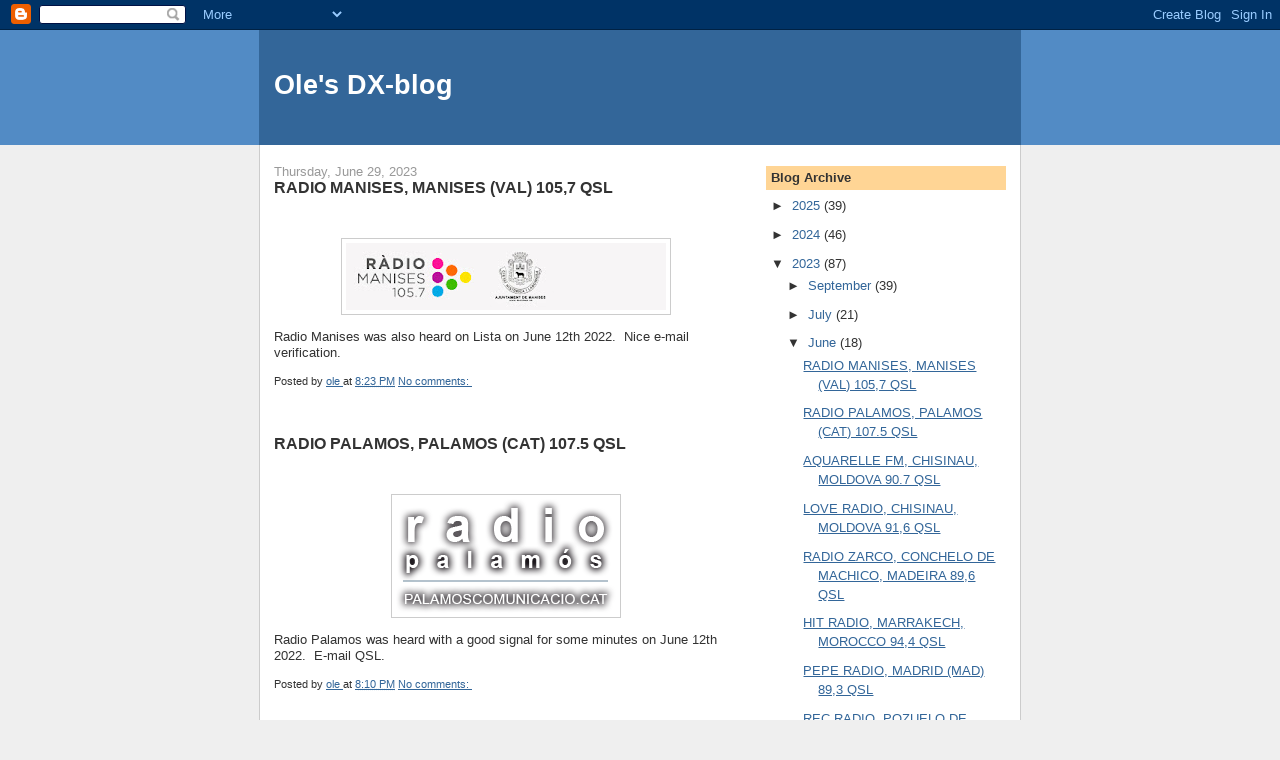

--- FILE ---
content_type: text/html; charset=UTF-8
request_url: https://la6eia.blogspot.com/2023/06/?m=0
body_size: 15370
content:
<!DOCTYPE html>
<html dir='ltr'>
<head>
<link href='https://www.blogger.com/static/v1/widgets/2944754296-widget_css_bundle.css' rel='stylesheet' type='text/css'/>
<meta content='text/html; charset=UTF-8' http-equiv='Content-Type'/>
<meta content='blogger' name='generator'/>
<link href='https://la6eia.blogspot.com/favicon.ico' rel='icon' type='image/x-icon'/>
<link href='http://la6eia.blogspot.com/2023/06/' rel='canonical'/>
<link rel="alternate" type="application/atom+xml" title="Ole&#39;s DX-blog - Atom" href="https://la6eia.blogspot.com/feeds/posts/default" />
<link rel="alternate" type="application/rss+xml" title="Ole&#39;s DX-blog - RSS" href="https://la6eia.blogspot.com/feeds/posts/default?alt=rss" />
<link rel="service.post" type="application/atom+xml" title="Ole&#39;s DX-blog - Atom" href="https://www.blogger.com/feeds/20394438/posts/default" />
<!--Can't find substitution for tag [blog.ieCssRetrofitLinks]-->
<meta content='http://la6eia.blogspot.com/2023/06/' property='og:url'/>
<meta content='Ole&#39;s DX-blog' property='og:title'/>
<meta content='' property='og:description'/>
<title>Ole's DX-blog: June 2023</title>
<style id='page-skin-1' type='text/css'><!--
/*
-----------------------------------------------
Blogger Template Style
Name:     Denim
Designer: Darren Delaye
URL:      www.DarrenDelaye.com
Date:     11 Jul 2006
-----------------------------------------------
*/
body {
background: #efefef;
margin: 0;
padding: 0px;
font: x-small Verdana, Arial;
text-align: center;
color: #333333;
font-size/* */:/**/small;
font-size: /**/small;
}
a:link {
color: #336699;
}
a:visited {
color: #336699;
}
a img {
border-width: 0;
}
#outer-wrapper {
font: normal normal 100% Verdana, Arial, Sans-serif;;
}
/* Header
----------------------------------------------- */
#header-wrapper {
margin:0;
padding: 0;
background-color: #528bc5;
text-align: left;
}
#header {
width: 760px;
margin: 0 auto;
background-color: #336699;
border: 1px solid #336699;
color: #ffffff;
padding: 0;
font: normal normal 210% Verdana, Arial, Sans-serif;;
}
h1.title {
padding-top: 38px;
margin: 0 14px .1em;
line-height: 1.2em;
font-size: 100%;
}
h1.title a, h1.title a:visited {
color: #ffffff;
text-decoration: none;
}
#header .description {
display: block;
margin: 0 14px;
padding: 0 0 40px;
line-height: 1.4em;
font-size: 50%;
}
/* Content
----------------------------------------------- */
.clear {
clear: both;
}
#content-wrapper {
width: 760px;
margin: 0 auto;
padding: 0 0 15px;
text-align: left;
background-color: #ffffff;
border: 1px solid #cccccc;
border-top: 0;
}
#main-wrapper {
margin-left: 14px;
width: 464px;
float: left;
background-color: #ffffff;
display: inline;       /* fix for doubling margin in IE */
word-wrap: break-word; /* fix for long text breaking sidebar float in IE */
overflow: hidden;      /* fix for long non-text content breaking IE sidebar float */
}
#sidebar-wrapper {
margin-right: 14px;
width: 240px;
float: right;
background-color: #ffffff;
display: inline;       /* fix for doubling margin in IE */
word-wrap: break-word; /* fix for long text breaking sidebar float in IE */
overflow: hidden;      /* fix for long non-text content breaking IE sidebar float */
}
/* Headings
----------------------------------------------- */
h2, h3 {
margin: 0;
}
/* Posts
----------------------------------------------- */
.date-header {
margin: 1.5em 0 0;
font-weight: normal;
color: #999999;
font-size: 100%;
}
.post {
margin: 0 0 1.5em;
padding-bottom: 1.5em;
}
.post-title {
margin: 0;
padding: 0;
font-size: 125%;
font-weight: bold;
line-height: 1.1em;
}
.post-title a, .post-title a:visited, .post-title strong {
text-decoration: none;
color: #333333;
font-weight: bold;
}
.post div {
margin: 0 0 .75em;
line-height: 1.3em;
}
.post-footer {
margin: -.25em 0 0;
color: #333333;
font-size: 87%;
}
.post-footer .span {
margin-right: .3em;
}
.post img, table.tr-caption-container {
padding: 4px;
border: 1px solid #cccccc;
}
.tr-caption-container img {
border: none;
padding: 0;
}
.post blockquote {
margin: 1em 20px;
}
.post blockquote p {
margin: .75em 0;
}
/* Comments
----------------------------------------------- */
#comments h4 {
margin: 1em 0;
color: #999999;
}
#comments h4 strong {
font-size: 110%;
}
#comments-block {
margin: 1em 0 1.5em;
line-height: 1.3em;
}
#comments-block dt {
margin: .5em 0;
}
#comments-block dd {
margin: .25em 0 0;
}
#comments-block dd.comment-footer {
margin: -.25em 0 2em;
line-height: 1.4em;
font-size: 78%;
}
#comments-block dd p {
margin: 0 0 .75em;
}
.deleted-comment {
font-style:italic;
color:gray;
}
.feed-links {
clear: both;
line-height: 2.5em;
}
#blog-pager-newer-link {
float: left;
}
#blog-pager-older-link {
float: right;
}
#blog-pager {
text-align: center;
}
/* Sidebar Content
----------------------------------------------- */
.sidebar h2 {
margin: 1.6em 0 .5em;
padding: 4px 5px;
background-color: #ffd595;
font-size: 100%;
color: #333333;
}
.sidebar ul {
margin: 0;
padding: 0;
list-style: none;
}
.sidebar li {
margin: 0;
padding-top: 0;
padding-right: 0;
padding-bottom: .5em;
padding-left: 15px;
text-indent: -15px;
line-height: 1.5em;
}
.sidebar {
color: #333333;
line-height:1.3em;
}
.sidebar .widget {
margin-bottom: 1em;
}
.sidebar .widget-content {
margin: 0 5px;
}
/* Profile
----------------------------------------------- */
.profile-img {
float: left;
margin-top: 0;
margin-right: 5px;
margin-bottom: 5px;
margin-left: 0;
padding: 4px;
border: 1px solid #cccccc;
}
.profile-data {
margin:0;
text-transform:uppercase;
letter-spacing:.1em;
font-weight: bold;
line-height: 1.6em;
font-size: 78%;
}
.profile-datablock {
margin:.5em 0 .5em;
}
.profile-textblock {
margin: 0.5em 0;
line-height: 1.6em;
}
/* Footer
----------------------------------------------- */
#footer {
clear: both;
text-align: center;
color: #333333;
}
#footer .widget {
margin:.5em;
padding-top: 20px;
font-size: 85%;
line-height: 1.5em;
text-align: left;
}

--></style>
<link href='https://www.blogger.com/dyn-css/authorization.css?targetBlogID=20394438&amp;zx=a4401ba5-e90c-4219-a8dd-d3d60d67b42c' media='none' onload='if(media!=&#39;all&#39;)media=&#39;all&#39;' rel='stylesheet'/><noscript><link href='https://www.blogger.com/dyn-css/authorization.css?targetBlogID=20394438&amp;zx=a4401ba5-e90c-4219-a8dd-d3d60d67b42c' rel='stylesheet'/></noscript>
<meta name='google-adsense-platform-account' content='ca-host-pub-1556223355139109'/>
<meta name='google-adsense-platform-domain' content='blogspot.com'/>

</head>
<body>
<div class='navbar section' id='navbar'><div class='widget Navbar' data-version='1' id='Navbar1'><script type="text/javascript">
    function setAttributeOnload(object, attribute, val) {
      if(window.addEventListener) {
        window.addEventListener('load',
          function(){ object[attribute] = val; }, false);
      } else {
        window.attachEvent('onload', function(){ object[attribute] = val; });
      }
    }
  </script>
<div id="navbar-iframe-container"></div>
<script type="text/javascript" src="https://apis.google.com/js/platform.js"></script>
<script type="text/javascript">
      gapi.load("gapi.iframes:gapi.iframes.style.bubble", function() {
        if (gapi.iframes && gapi.iframes.getContext) {
          gapi.iframes.getContext().openChild({
              url: 'https://www.blogger.com/navbar/20394438?origin\x3dhttps://la6eia.blogspot.com',
              where: document.getElementById("navbar-iframe-container"),
              id: "navbar-iframe"
          });
        }
      });
    </script><script type="text/javascript">
(function() {
var script = document.createElement('script');
script.type = 'text/javascript';
script.src = '//pagead2.googlesyndication.com/pagead/js/google_top_exp.js';
var head = document.getElementsByTagName('head')[0];
if (head) {
head.appendChild(script);
}})();
</script>
</div></div>
<div id='outer-wrapper'><div id='wrap2'>
<!-- skip links for text browsers -->
<span id='skiplinks' style='display:none;'>
<a href='#main'>skip to main </a> |
      <a href='#sidebar'>skip to sidebar</a>
</span>
<div id='header-wrapper'>
<div class='header section' id='header'><div class='widget Header' data-version='1' id='Header1'>
<div id='header-inner'>
<div class='titlewrapper'>
<h1 class='title'>
<a href='https://la6eia.blogspot.com/?m=0'>
Ole's DX-blog
</a>
</h1>
</div>
<div class='descriptionwrapper'>
<p class='description'><span>
</span></p>
</div>
</div>
</div></div>
</div>
<div id='content-wrapper'>
<div id='crosscol-wrapper' style='text-align:center'>
<div class='crosscol no-items section' id='crosscol'></div>
</div>
<div id='main-wrapper'>
<div class='main section' id='main'><div class='widget Blog' data-version='1' id='Blog1'>
<div class='blog-posts hfeed'>

          <div class="date-outer">
        
<h2 class='date-header'><span>Thursday, June 29, 2023</span></h2>

          <div class="date-posts">
        
<div class='post-outer'>
<div class='post hentry uncustomized-post-template' itemprop='blogPost' itemscope='itemscope' itemtype='http://schema.org/BlogPosting'>
<meta content='https://blogger.googleusercontent.com/img/b/R29vZ2xl/AVvXsEgU0tEQ_Y4O0ws01AR7XTk2qwNrOuXNXcJYfHVRBoz92k0opHUmAL41LohMt_ghJRq3RmvRkuz0GJDZfrxatBPdH2B3UKZRZI-Pf35k1-zI9gQ5kdJRod06Vy7kB4Vzwo0zgEPyqMDMOsWCHKb_WGJUBgjMxENejp1uEIVeHTsy-dy0vGW2pMD3Qg/w320-h67/Radio%20Manises.jpg' itemprop='image_url'/>
<meta content='20394438' itemprop='blogId'/>
<meta content='3743698118143956004' itemprop='postId'/>
<a name='3743698118143956004'></a>
<h3 class='post-title entry-title' itemprop='name'>
<a href='https://la6eia.blogspot.com/2023/06/radio-manises-manises-val-1057-qsl.html?m=0'>RADIO MANISES, MANISES (VAL) 105,7 QSL</a>
</h3>
<div class='post-header'>
<div class='post-header-line-1'></div>
</div>
<div class='post-body entry-content' id='post-body-3743698118143956004' itemprop='description articleBody'>
<p>&nbsp;</p><div class="separator" style="clear: both; text-align: center;"><a href="https://blogger.googleusercontent.com/img/b/R29vZ2xl/AVvXsEgU0tEQ_Y4O0ws01AR7XTk2qwNrOuXNXcJYfHVRBoz92k0opHUmAL41LohMt_ghJRq3RmvRkuz0GJDZfrxatBPdH2B3UKZRZI-Pf35k1-zI9gQ5kdJRod06Vy7kB4Vzwo0zgEPyqMDMOsWCHKb_WGJUBgjMxENejp1uEIVeHTsy-dy0vGW2pMD3Qg/s427/Radio%20Manises.jpg" imageanchor="1" style="margin-left: 1em; margin-right: 1em;"><img border="0" data-original-height="90" data-original-width="427" height="67" src="https://blogger.googleusercontent.com/img/b/R29vZ2xl/AVvXsEgU0tEQ_Y4O0ws01AR7XTk2qwNrOuXNXcJYfHVRBoz92k0opHUmAL41LohMt_ghJRq3RmvRkuz0GJDZfrxatBPdH2B3UKZRZI-Pf35k1-zI9gQ5kdJRod06Vy7kB4Vzwo0zgEPyqMDMOsWCHKb_WGJUBgjMxENejp1uEIVeHTsy-dy0vGW2pMD3Qg/w320-h67/Radio%20Manises.jpg" width="320" /></a></div>Radio Manises was also heard on Lista on June 12th 2022.&nbsp; Nice e-mail verification.<p></p>
<div style='clear: both;'></div>
</div>
<div class='post-footer'>
<div class='post-footer-line post-footer-line-1'>
<span class='post-author vcard'>
Posted by
<span class='fn' itemprop='author' itemscope='itemscope' itemtype='http://schema.org/Person'>
<meta content='https://www.blogger.com/profile/11330223140941211349' itemprop='url'/>
<a class='g-profile' href='https://www.blogger.com/profile/11330223140941211349' rel='author' title='author profile'>
<span itemprop='name'>ole</span>
</a>
</span>
</span>
<span class='post-timestamp'>
at
<meta content='http://la6eia.blogspot.com/2023/06/radio-manises-manises-val-1057-qsl.html' itemprop='url'/>
<a class='timestamp-link' href='https://la6eia.blogspot.com/2023/06/radio-manises-manises-val-1057-qsl.html?m=0' rel='bookmark' title='permanent link'><abbr class='published' itemprop='datePublished' title='2023-06-29T20:23:00+02:00'>8:23 PM</abbr></a>
</span>
<span class='post-comment-link'>
<a class='comment-link' href='https://www.blogger.com/comment/fullpage/post/20394438/3743698118143956004' onclick=''>
No comments:
  </a>
</span>
<span class='post-icons'>
<span class='item-control blog-admin pid-341642164'>
<a href='https://www.blogger.com/post-edit.g?blogID=20394438&postID=3743698118143956004&from=pencil' title='Edit Post'>
<img alt='' class='icon-action' height='18' src='https://resources.blogblog.com/img/icon18_edit_allbkg.gif' width='18'/>
</a>
</span>
</span>
<div class='post-share-buttons goog-inline-block'>
</div>
</div>
<div class='post-footer-line post-footer-line-2'>
<span class='post-labels'>
</span>
</div>
<div class='post-footer-line post-footer-line-3'>
<span class='post-location'>
</span>
</div>
</div>
</div>
</div>
<div class='post-outer'>
<div class='post hentry uncustomized-post-template' itemprop='blogPost' itemscope='itemscope' itemtype='http://schema.org/BlogPosting'>
<meta content='https://blogger.googleusercontent.com/img/b/R29vZ2xl/AVvXsEhFIqww-9pxnC9z-m9afsOTZMlPVk_fgytW6sLCWBVKqJZEm_0qv52HViUv7YPCiKXb-QmJsJTFMtLmyR-9VsyB-MBr7uVVEfTMI4u-bjWsxVem6aJ0Br0fxJVgWfTVR-Cvv0C0v6loL90OFMUuDXViXZvPcCbzShM0eorFDyGOVGKSXycEXKl2xg/s1600/Radio%20Palamos.png' itemprop='image_url'/>
<meta content='20394438' itemprop='blogId'/>
<meta content='6128642063609825647' itemprop='postId'/>
<a name='6128642063609825647'></a>
<h3 class='post-title entry-title' itemprop='name'>
<a href='https://la6eia.blogspot.com/2023/06/radio-palamos-palamos-cat-1075-qsl.html?m=0'>RADIO PALAMOS, PALAMOS (CAT) 107.5 QSL</a>
</h3>
<div class='post-header'>
<div class='post-header-line-1'></div>
</div>
<div class='post-body entry-content' id='post-body-6128642063609825647' itemprop='description articleBody'>
<p>&nbsp;</p><div class="separator" style="clear: both; text-align: center;"><a href="https://blogger.googleusercontent.com/img/b/R29vZ2xl/AVvXsEhFIqww-9pxnC9z-m9afsOTZMlPVk_fgytW6sLCWBVKqJZEm_0qv52HViUv7YPCiKXb-QmJsJTFMtLmyR-9VsyB-MBr7uVVEfTMI4u-bjWsxVem6aJ0Br0fxJVgWfTVR-Cvv0C0v6loL90OFMUuDXViXZvPcCbzShM0eorFDyGOVGKSXycEXKl2xg/s220/Radio%20Palamos.png" imageanchor="1" style="margin-left: 1em; margin-right: 1em;"><img border="0" data-original-height="114" data-original-width="220" height="114" src="https://blogger.googleusercontent.com/img/b/R29vZ2xl/AVvXsEhFIqww-9pxnC9z-m9afsOTZMlPVk_fgytW6sLCWBVKqJZEm_0qv52HViUv7YPCiKXb-QmJsJTFMtLmyR-9VsyB-MBr7uVVEfTMI4u-bjWsxVem6aJ0Br0fxJVgWfTVR-Cvv0C0v6loL90OFMUuDXViXZvPcCbzShM0eorFDyGOVGKSXycEXKl2xg/s1600/Radio%20Palamos.png" width="220" /></a></div>Radio Palamos was heard with a good signal for some minutes on June 12th 2022.&nbsp; E-mail QSL.<p></p>
<div style='clear: both;'></div>
</div>
<div class='post-footer'>
<div class='post-footer-line post-footer-line-1'>
<span class='post-author vcard'>
Posted by
<span class='fn' itemprop='author' itemscope='itemscope' itemtype='http://schema.org/Person'>
<meta content='https://www.blogger.com/profile/11330223140941211349' itemprop='url'/>
<a class='g-profile' href='https://www.blogger.com/profile/11330223140941211349' rel='author' title='author profile'>
<span itemprop='name'>ole</span>
</a>
</span>
</span>
<span class='post-timestamp'>
at
<meta content='http://la6eia.blogspot.com/2023/06/radio-palamos-palamos-cat-1075-qsl.html' itemprop='url'/>
<a class='timestamp-link' href='https://la6eia.blogspot.com/2023/06/radio-palamos-palamos-cat-1075-qsl.html?m=0' rel='bookmark' title='permanent link'><abbr class='published' itemprop='datePublished' title='2023-06-29T20:10:00+02:00'>8:10 PM</abbr></a>
</span>
<span class='post-comment-link'>
<a class='comment-link' href='https://www.blogger.com/comment/fullpage/post/20394438/6128642063609825647' onclick=''>
No comments:
  </a>
</span>
<span class='post-icons'>
<span class='item-control blog-admin pid-341642164'>
<a href='https://www.blogger.com/post-edit.g?blogID=20394438&postID=6128642063609825647&from=pencil' title='Edit Post'>
<img alt='' class='icon-action' height='18' src='https://resources.blogblog.com/img/icon18_edit_allbkg.gif' width='18'/>
</a>
</span>
</span>
<div class='post-share-buttons goog-inline-block'>
</div>
</div>
<div class='post-footer-line post-footer-line-2'>
<span class='post-labels'>
</span>
</div>
<div class='post-footer-line post-footer-line-3'>
<span class='post-location'>
</span>
</div>
</div>
</div>
</div>

          </div></div>
        

          <div class="date-outer">
        
<h2 class='date-header'><span>Sunday, June 25, 2023</span></h2>

          <div class="date-posts">
        
<div class='post-outer'>
<div class='post hentry uncustomized-post-template' itemprop='blogPost' itemscope='itemscope' itemtype='http://schema.org/BlogPosting'>
<meta content='https://blogger.googleusercontent.com/img/b/R29vZ2xl/AVvXsEgW6IhowSLFpoaxYd214nUL6VdUuvMa9_loGvuDkeWn5Sre5Tm3DVtZzVdfoevvunDO-qiif81aT-kuclX62D6igi23UMWe-jnD9jfm_OR6u39orR8kiVYgkZHULom-UhW-uYN0ZedugTC2VfzXjkQh_BaFEU6oOPwts7_vDDakboRtK3Bo8BtKkw/s1600/Aquerelle%20FM.jpg' itemprop='image_url'/>
<meta content='20394438' itemprop='blogId'/>
<meta content='8699232703099891162' itemprop='postId'/>
<a name='8699232703099891162'></a>
<h3 class='post-title entry-title' itemprop='name'>
<a href='https://la6eia.blogspot.com/2023/06/aquarelle-fm-chisinau-moldova-907-qsl.html?m=0'>AQUARELLE FM, CHISINAU, MOLDOVA 90.7 QSL</a>
</h3>
<div class='post-header'>
<div class='post-header-line-1'></div>
</div>
<div class='post-body entry-content' id='post-body-8699232703099891162' itemprop='description articleBody'>
<p>&nbsp;</p><div class="separator" style="clear: both; text-align: center;"><a href="https://blogger.googleusercontent.com/img/b/R29vZ2xl/AVvXsEgW6IhowSLFpoaxYd214nUL6VdUuvMa9_loGvuDkeWn5Sre5Tm3DVtZzVdfoevvunDO-qiif81aT-kuclX62D6igi23UMWe-jnD9jfm_OR6u39orR8kiVYgkZHULom-UhW-uYN0ZedugTC2VfzXjkQh_BaFEU6oOPwts7_vDDakboRtK3Bo8BtKkw/s225/Aquerelle%20FM.jpg" imageanchor="1" style="margin-left: 1em; margin-right: 1em;"><img border="0" data-original-height="225" data-original-width="225" height="225" src="https://blogger.googleusercontent.com/img/b/R29vZ2xl/AVvXsEgW6IhowSLFpoaxYd214nUL6VdUuvMa9_loGvuDkeWn5Sre5Tm3DVtZzVdfoevvunDO-qiif81aT-kuclX62D6igi23UMWe-jnD9jfm_OR6u39orR8kiVYgkZHULom-UhW-uYN0ZedugTC2VfzXjkQh_BaFEU6oOPwts7_vDDakboRtK3Bo8BtKkw/s1600/Aquerelle%20FM.jpg" width="225" /></a></div>E-mail QSL received from Aquarelle FM.&nbsp; Also heard on June 10th 2022.<p></p>
<div style='clear: both;'></div>
</div>
<div class='post-footer'>
<div class='post-footer-line post-footer-line-1'>
<span class='post-author vcard'>
Posted by
<span class='fn' itemprop='author' itemscope='itemscope' itemtype='http://schema.org/Person'>
<meta content='https://www.blogger.com/profile/11330223140941211349' itemprop='url'/>
<a class='g-profile' href='https://www.blogger.com/profile/11330223140941211349' rel='author' title='author profile'>
<span itemprop='name'>ole</span>
</a>
</span>
</span>
<span class='post-timestamp'>
at
<meta content='http://la6eia.blogspot.com/2023/06/aquarelle-fm-chisinau-moldova-907-qsl.html' itemprop='url'/>
<a class='timestamp-link' href='https://la6eia.blogspot.com/2023/06/aquarelle-fm-chisinau-moldova-907-qsl.html?m=0' rel='bookmark' title='permanent link'><abbr class='published' itemprop='datePublished' title='2023-06-25T21:49:00+02:00'>9:49 PM</abbr></a>
</span>
<span class='post-comment-link'>
<a class='comment-link' href='https://www.blogger.com/comment/fullpage/post/20394438/8699232703099891162' onclick=''>
No comments:
  </a>
</span>
<span class='post-icons'>
<span class='item-control blog-admin pid-341642164'>
<a href='https://www.blogger.com/post-edit.g?blogID=20394438&postID=8699232703099891162&from=pencil' title='Edit Post'>
<img alt='' class='icon-action' height='18' src='https://resources.blogblog.com/img/icon18_edit_allbkg.gif' width='18'/>
</a>
</span>
</span>
<div class='post-share-buttons goog-inline-block'>
</div>
</div>
<div class='post-footer-line post-footer-line-2'>
<span class='post-labels'>
</span>
</div>
<div class='post-footer-line post-footer-line-3'>
<span class='post-location'>
</span>
</div>
</div>
</div>
</div>
<div class='post-outer'>
<div class='post hentry uncustomized-post-template' itemprop='blogPost' itemscope='itemscope' itemtype='http://schema.org/BlogPosting'>
<meta content='https://blogger.googleusercontent.com/img/b/R29vZ2xl/AVvXsEh8z3jVNMnN9IWso50h5RbaRDzdXZx3QAfE9TU7ygdK-JCy324nyCUBajwSXzuuq-s9v9qqQ27QFU0uszIAM9AYDxyaOGyapcElGp0xZ56Sg3YUqw24br_W6JmBP8vJvQyAEjB0B5IQMb2zYygHfE7u4PLJXU8UhcUcWVTlcm4kXOdFtWT7TQq_Ew/s1600/Love%20Radio%20Moldova.jpg' itemprop='image_url'/>
<meta content='20394438' itemprop='blogId'/>
<meta content='3206045031353939734' itemprop='postId'/>
<a name='3206045031353939734'></a>
<h3 class='post-title entry-title' itemprop='name'>
<a href='https://la6eia.blogspot.com/2023/06/love-radio-chisinau-moldova-916-qsl.html?m=0'>LOVE RADIO, CHISINAU, MOLDOVA 91,6 QSL</a>
</h3>
<div class='post-header'>
<div class='post-header-line-1'></div>
</div>
<div class='post-body entry-content' id='post-body-3206045031353939734' itemprop='description articleBody'>
<p>&nbsp;</p><div class="separator" style="clear: both; text-align: center;"><a href="https://blogger.googleusercontent.com/img/b/R29vZ2xl/AVvXsEh8z3jVNMnN9IWso50h5RbaRDzdXZx3QAfE9TU7ygdK-JCy324nyCUBajwSXzuuq-s9v9qqQ27QFU0uszIAM9AYDxyaOGyapcElGp0xZ56Sg3YUqw24br_W6JmBP8vJvQyAEjB0B5IQMb2zYygHfE7u4PLJXU8UhcUcWVTlcm4kXOdFtWT7TQq_Ew/s311/Love%20Radio%20Moldova.jpg" imageanchor="1" style="margin-left: 1em; margin-right: 1em;"><img border="0" data-original-height="162" data-original-width="311" height="162" src="https://blogger.googleusercontent.com/img/b/R29vZ2xl/AVvXsEh8z3jVNMnN9IWso50h5RbaRDzdXZx3QAfE9TU7ygdK-JCy324nyCUBajwSXzuuq-s9v9qqQ27QFU0uszIAM9AYDxyaOGyapcElGp0xZ56Sg3YUqw24br_W6JmBP8vJvQyAEjB0B5IQMb2zYygHfE7u4PLJXU8UhcUcWVTlcm4kXOdFtWT7TQq_Ew/s1600/Love%20Radio%20Moldova.jpg" width="311" /></a></div>A very strong Es to the East at my summer cottage at Vendalen on June 10th 2022 gave me several stations from Moldova.&nbsp; E-mail QSL.<p></p>
<div style='clear: both;'></div>
</div>
<div class='post-footer'>
<div class='post-footer-line post-footer-line-1'>
<span class='post-author vcard'>
Posted by
<span class='fn' itemprop='author' itemscope='itemscope' itemtype='http://schema.org/Person'>
<meta content='https://www.blogger.com/profile/11330223140941211349' itemprop='url'/>
<a class='g-profile' href='https://www.blogger.com/profile/11330223140941211349' rel='author' title='author profile'>
<span itemprop='name'>ole</span>
</a>
</span>
</span>
<span class='post-timestamp'>
at
<meta content='http://la6eia.blogspot.com/2023/06/love-radio-chisinau-moldova-916-qsl.html' itemprop='url'/>
<a class='timestamp-link' href='https://la6eia.blogspot.com/2023/06/love-radio-chisinau-moldova-916-qsl.html?m=0' rel='bookmark' title='permanent link'><abbr class='published' itemprop='datePublished' title='2023-06-25T21:43:00+02:00'>9:43 PM</abbr></a>
</span>
<span class='post-comment-link'>
<a class='comment-link' href='https://www.blogger.com/comment/fullpage/post/20394438/3206045031353939734' onclick=''>
No comments:
  </a>
</span>
<span class='post-icons'>
<span class='item-control blog-admin pid-341642164'>
<a href='https://www.blogger.com/post-edit.g?blogID=20394438&postID=3206045031353939734&from=pencil' title='Edit Post'>
<img alt='' class='icon-action' height='18' src='https://resources.blogblog.com/img/icon18_edit_allbkg.gif' width='18'/>
</a>
</span>
</span>
<div class='post-share-buttons goog-inline-block'>
</div>
</div>
<div class='post-footer-line post-footer-line-2'>
<span class='post-labels'>
</span>
</div>
<div class='post-footer-line post-footer-line-3'>
<span class='post-location'>
</span>
</div>
</div>
</div>
</div>
<div class='post-outer'>
<div class='post hentry uncustomized-post-template' itemprop='blogPost' itemscope='itemscope' itemtype='http://schema.org/BlogPosting'>
<meta content='https://blogger.googleusercontent.com/img/b/R29vZ2xl/AVvXsEghkjPn-jw_yVvv5Mhp0zGdxI8hyhmZkTTOWqEi5saT66E6K51iWL9c9-J9ORV96yTQsoCjAL_hwfA9lPf0gP6Hs5wslE2iVxim_n5m8ROzRnd_HLp9rJWwIGcQYoaOoohQxq9vPfoaMikdtgYEiIfWUX_TxXl-iRFDutwajWiVUXnoP1Mk-1_-Xg/s320/Radio%20Zarco.png' itemprop='image_url'/>
<meta content='20394438' itemprop='blogId'/>
<meta content='4584570873393318796' itemprop='postId'/>
<a name='4584570873393318796'></a>
<h3 class='post-title entry-title' itemprop='name'>
<a href='https://la6eia.blogspot.com/2023/06/radio-zarco-conchelo-de-machico-madeira.html?m=0'>RADIO ZARCO, CONCHELO DE MACHICO, MADEIRA 89,6 QSL</a>
</h3>
<div class='post-header'>
<div class='post-header-line-1'></div>
</div>
<div class='post-body entry-content' id='post-body-4584570873393318796' itemprop='description articleBody'>
<p>&nbsp;</p><div class="separator" style="clear: both; text-align: center;"><a href="https://blogger.googleusercontent.com/img/b/R29vZ2xl/AVvXsEghkjPn-jw_yVvv5Mhp0zGdxI8hyhmZkTTOWqEi5saT66E6K51iWL9c9-J9ORV96yTQsoCjAL_hwfA9lPf0gP6Hs5wslE2iVxim_n5m8ROzRnd_HLp9rJWwIGcQYoaOoohQxq9vPfoaMikdtgYEiIfWUX_TxXl-iRFDutwajWiVUXnoP1Mk-1_-Xg/s549/Radio%20Zarco.png" imageanchor="1" style="margin-left: 1em; margin-right: 1em;"><img border="0" data-original-height="147" data-original-width="549" height="86" src="https://blogger.googleusercontent.com/img/b/R29vZ2xl/AVvXsEghkjPn-jw_yVvv5Mhp0zGdxI8hyhmZkTTOWqEi5saT66E6K51iWL9c9-J9ORV96yTQsoCjAL_hwfA9lPf0gP6Hs5wslE2iVxim_n5m8ROzRnd_HLp9rJWwIGcQYoaOoohQxq9vPfoaMikdtgYEiIfWUX_TxXl-iRFDutwajWiVUXnoP1Mk-1_-Xg/s320/Radio%20Zarco.png" width="320" /></a></div>A very surprising logging on Lista on June 12th 2022 was Radio Zarco from Madeira.&nbsp; Heard with a very nice TOH Identification.&nbsp; Very nice e-mail QSL.&nbsp; NEW COUNTRY ON FM.&nbsp; &nbsp;3324 km!<p></p>
<div style='clear: both;'></div>
</div>
<div class='post-footer'>
<div class='post-footer-line post-footer-line-1'>
<span class='post-author vcard'>
Posted by
<span class='fn' itemprop='author' itemscope='itemscope' itemtype='http://schema.org/Person'>
<meta content='https://www.blogger.com/profile/11330223140941211349' itemprop='url'/>
<a class='g-profile' href='https://www.blogger.com/profile/11330223140941211349' rel='author' title='author profile'>
<span itemprop='name'>ole</span>
</a>
</span>
</span>
<span class='post-timestamp'>
at
<meta content='http://la6eia.blogspot.com/2023/06/radio-zarco-conchelo-de-machico-madeira.html' itemprop='url'/>
<a class='timestamp-link' href='https://la6eia.blogspot.com/2023/06/radio-zarco-conchelo-de-machico-madeira.html?m=0' rel='bookmark' title='permanent link'><abbr class='published' itemprop='datePublished' title='2023-06-25T20:22:00+02:00'>8:22 PM</abbr></a>
</span>
<span class='post-comment-link'>
<a class='comment-link' href='https://www.blogger.com/comment/fullpage/post/20394438/4584570873393318796' onclick=''>
No comments:
  </a>
</span>
<span class='post-icons'>
<span class='item-control blog-admin pid-341642164'>
<a href='https://www.blogger.com/post-edit.g?blogID=20394438&postID=4584570873393318796&from=pencil' title='Edit Post'>
<img alt='' class='icon-action' height='18' src='https://resources.blogblog.com/img/icon18_edit_allbkg.gif' width='18'/>
</a>
</span>
</span>
<div class='post-share-buttons goog-inline-block'>
</div>
</div>
<div class='post-footer-line post-footer-line-2'>
<span class='post-labels'>
</span>
</div>
<div class='post-footer-line post-footer-line-3'>
<span class='post-location'>
</span>
</div>
</div>
</div>
</div>
<div class='post-outer'>
<div class='post hentry uncustomized-post-template' itemprop='blogPost' itemscope='itemscope' itemtype='http://schema.org/BlogPosting'>
<meta content='https://blogger.googleusercontent.com/img/b/R29vZ2xl/AVvXsEh4OApj4_al6HnVMTBGHzC97rERsyhcv4rhYxtvpTvY2PMPBaJcKXNrrYEsi7Hp0IX2awHYb8jWkM9tjO_4Zd5riiVcxhDSDN3gACEp3n4Ex6j603fHNIJAv03xGjflnD1ykdjhsWR7oT27j8mZ8hfZV_eOAGcM4RScP1gGhfOeibuhKQYufAbZyw/s320/HIT%20RADIO.jpg' itemprop='image_url'/>
<meta content='20394438' itemprop='blogId'/>
<meta content='8734975468624174550' itemprop='postId'/>
<a name='8734975468624174550'></a>
<h3 class='post-title entry-title' itemprop='name'>
<a href='https://la6eia.blogspot.com/2023/06/hit-radio-marrakech-morocco-944-qsl.html?m=0'>HIT RADIO, MARRAKECH, MOROCCO 94,4 QSL</a>
</h3>
<div class='post-header'>
<div class='post-header-line-1'></div>
</div>
<div class='post-body entry-content' id='post-body-8734975468624174550' itemprop='description articleBody'>
<p>&nbsp;</p><div class="separator" style="clear: both; text-align: center;"><a href="https://blogger.googleusercontent.com/img/b/R29vZ2xl/AVvXsEh4OApj4_al6HnVMTBGHzC97rERsyhcv4rhYxtvpTvY2PMPBaJcKXNrrYEsi7Hp0IX2awHYb8jWkM9tjO_4Zd5riiVcxhDSDN3gACEp3n4Ex6j603fHNIJAv03xGjflnD1ykdjhsWR7oT27j8mZ8hfZV_eOAGcM4RScP1gGhfOeibuhKQYufAbZyw/s1062/HIT%20RADIO.jpg" imageanchor="1" style="margin-left: 1em; margin-right: 1em;"><img border="0" data-original-height="930" data-original-width="1062" height="280" src="https://blogger.googleusercontent.com/img/b/R29vZ2xl/AVvXsEh4OApj4_al6HnVMTBGHzC97rERsyhcv4rhYxtvpTvY2PMPBaJcKXNrrYEsi7Hp0IX2awHYb8jWkM9tjO_4Zd5riiVcxhDSDN3gACEp3n4Ex6j603fHNIJAv03xGjflnD1ykdjhsWR7oT27j8mZ8hfZV_eOAGcM4RScP1gGhfOeibuhKQYufAbZyw/s320/HIT%20RADIO.jpg" width="320" /></a></div>A doubble hop Es on Lista in the evening 15th June 2022 towards Marrakech gave me Hit Radio 94.4.&nbsp; QSL received on messenger. NEW COUNTRY ON FM.&nbsp; Distance 3186 KM.<p></p>
<div style='clear: both;'></div>
</div>
<div class='post-footer'>
<div class='post-footer-line post-footer-line-1'>
<span class='post-author vcard'>
Posted by
<span class='fn' itemprop='author' itemscope='itemscope' itemtype='http://schema.org/Person'>
<meta content='https://www.blogger.com/profile/11330223140941211349' itemprop='url'/>
<a class='g-profile' href='https://www.blogger.com/profile/11330223140941211349' rel='author' title='author profile'>
<span itemprop='name'>ole</span>
</a>
</span>
</span>
<span class='post-timestamp'>
at
<meta content='http://la6eia.blogspot.com/2023/06/hit-radio-marrakech-morocco-944-qsl.html' itemprop='url'/>
<a class='timestamp-link' href='https://la6eia.blogspot.com/2023/06/hit-radio-marrakech-morocco-944-qsl.html?m=0' rel='bookmark' title='permanent link'><abbr class='published' itemprop='datePublished' title='2023-06-25T20:15:00+02:00'>8:15 PM</abbr></a>
</span>
<span class='post-comment-link'>
<a class='comment-link' href='https://www.blogger.com/comment/fullpage/post/20394438/8734975468624174550' onclick=''>
No comments:
  </a>
</span>
<span class='post-icons'>
<span class='item-control blog-admin pid-341642164'>
<a href='https://www.blogger.com/post-edit.g?blogID=20394438&postID=8734975468624174550&from=pencil' title='Edit Post'>
<img alt='' class='icon-action' height='18' src='https://resources.blogblog.com/img/icon18_edit_allbkg.gif' width='18'/>
</a>
</span>
</span>
<div class='post-share-buttons goog-inline-block'>
</div>
</div>
<div class='post-footer-line post-footer-line-2'>
<span class='post-labels'>
</span>
</div>
<div class='post-footer-line post-footer-line-3'>
<span class='post-location'>
</span>
</div>
</div>
</div>
</div>
<div class='post-outer'>
<div class='post hentry uncustomized-post-template' itemprop='blogPost' itemscope='itemscope' itemtype='http://schema.org/BlogPosting'>
<meta content='https://blogger.googleusercontent.com/img/b/R29vZ2xl/AVvXsEhPwyOoWINckr-sBp5iIQSdD_7vrK0ytsCLtXWRpvwNc7orw2DzkSCQRj8FOlP7mys8LhThwQ6By489sTkdKrlYe7Htj0G2TyLVYBa0EKMAfEyzPZ34MncS2aN-kEDnxPVJpBCtZM24N9X7rnmwrP0_id_20p_RtvSXogQYdB5j3EWOeLJ_EkciYA/s320/Pepe%20Radio.png' itemprop='image_url'/>
<meta content='20394438' itemprop='blogId'/>
<meta content='5202793231235769893' itemprop='postId'/>
<a name='5202793231235769893'></a>
<h3 class='post-title entry-title' itemprop='name'>
<a href='https://la6eia.blogspot.com/2023/06/pepe-radio-madrid-mad-893-qsl.html?m=0'>PEPE RADIO, MADRID (MAD) 89,3 QSL</a>
</h3>
<div class='post-header'>
<div class='post-header-line-1'></div>
</div>
<div class='post-body entry-content' id='post-body-5202793231235769893' itemprop='description articleBody'>
<p>&nbsp;</p><div class="separator" style="clear: both; text-align: center;"><a href="https://blogger.googleusercontent.com/img/b/R29vZ2xl/AVvXsEhPwyOoWINckr-sBp5iIQSdD_7vrK0ytsCLtXWRpvwNc7orw2DzkSCQRj8FOlP7mys8LhThwQ6By489sTkdKrlYe7Htj0G2TyLVYBa0EKMAfEyzPZ34MncS2aN-kEDnxPVJpBCtZM24N9X7rnmwrP0_id_20p_RtvSXogQYdB5j3EWOeLJ_EkciYA/s601/Pepe%20Radio.png" imageanchor="1" style="margin-left: 1em; margin-right: 1em;"><img border="0" data-original-height="107" data-original-width="601" height="57" src="https://blogger.googleusercontent.com/img/b/R29vZ2xl/AVvXsEhPwyOoWINckr-sBp5iIQSdD_7vrK0ytsCLtXWRpvwNc7orw2DzkSCQRj8FOlP7mys8LhThwQ6By489sTkdKrlYe7Htj0G2TyLVYBa0EKMAfEyzPZ34MncS2aN-kEDnxPVJpBCtZM24N9X7rnmwrP0_id_20p_RtvSXogQYdB5j3EWOeLJ_EkciYA/s320/Pepe%20Radio.png" width="320" /></a></div>Pepe Radio was heard during a short but intensive Es towards Madrid on Lista June 17 2022.&nbsp; Nice E-mail verification.<p></p>
<div style='clear: both;'></div>
</div>
<div class='post-footer'>
<div class='post-footer-line post-footer-line-1'>
<span class='post-author vcard'>
Posted by
<span class='fn' itemprop='author' itemscope='itemscope' itemtype='http://schema.org/Person'>
<meta content='https://www.blogger.com/profile/11330223140941211349' itemprop='url'/>
<a class='g-profile' href='https://www.blogger.com/profile/11330223140941211349' rel='author' title='author profile'>
<span itemprop='name'>ole</span>
</a>
</span>
</span>
<span class='post-timestamp'>
at
<meta content='http://la6eia.blogspot.com/2023/06/pepe-radio-madrid-mad-893-qsl.html' itemprop='url'/>
<a class='timestamp-link' href='https://la6eia.blogspot.com/2023/06/pepe-radio-madrid-mad-893-qsl.html?m=0' rel='bookmark' title='permanent link'><abbr class='published' itemprop='datePublished' title='2023-06-25T20:05:00+02:00'>8:05 PM</abbr></a>
</span>
<span class='post-comment-link'>
<a class='comment-link' href='https://www.blogger.com/comment/fullpage/post/20394438/5202793231235769893' onclick=''>
No comments:
  </a>
</span>
<span class='post-icons'>
<span class='item-control blog-admin pid-341642164'>
<a href='https://www.blogger.com/post-edit.g?blogID=20394438&postID=5202793231235769893&from=pencil' title='Edit Post'>
<img alt='' class='icon-action' height='18' src='https://resources.blogblog.com/img/icon18_edit_allbkg.gif' width='18'/>
</a>
</span>
</span>
<div class='post-share-buttons goog-inline-block'>
</div>
</div>
<div class='post-footer-line post-footer-line-2'>
<span class='post-labels'>
</span>
</div>
<div class='post-footer-line post-footer-line-3'>
<span class='post-location'>
</span>
</div>
</div>
</div>
</div>
<div class='post-outer'>
<div class='post hentry uncustomized-post-template' itemprop='blogPost' itemscope='itemscope' itemtype='http://schema.org/BlogPosting'>
<meta content='https://blogger.googleusercontent.com/img/b/R29vZ2xl/AVvXsEiXeLlLsSjyZCZi_9Tw27wd2mCZBDFvBA5XEG032wKsHjHwd9T0XCI-fT_IQLcms-zTNUzxc24yOCH28PVxMtvq9awoa2htBJAKflt8cBfiB9o6UfbtIF252zfcLlnBV429400KlLYovBYzFRYGBNEgRFnPntpB-wtqtiMyBVe9nfSYPSKbNRobwg/w320-h254/REC%20RADIO.png' itemprop='image_url'/>
<meta content='20394438' itemprop='blogId'/>
<meta content='5346699422046215619' itemprop='postId'/>
<a name='5346699422046215619'></a>
<h3 class='post-title entry-title' itemprop='name'>
<a href='https://la6eia.blogspot.com/2023/06/rec-radio-pozuelo-de-alarcon-mad-1080.html?m=0'>REC RADIO, POZUELO DE ALARCÓN (MAD) 108,0 QSL</a>
</h3>
<div class='post-header'>
<div class='post-header-line-1'></div>
</div>
<div class='post-body entry-content' id='post-body-5346699422046215619' itemprop='description articleBody'>
<p>&nbsp;</p><div class="separator" style="clear: both; text-align: center;"><a href="https://blogger.googleusercontent.com/img/b/R29vZ2xl/AVvXsEiXeLlLsSjyZCZi_9Tw27wd2mCZBDFvBA5XEG032wKsHjHwd9T0XCI-fT_IQLcms-zTNUzxc24yOCH28PVxMtvq9awoa2htBJAKflt8cBfiB9o6UfbtIF252zfcLlnBV429400KlLYovBYzFRYGBNEgRFnPntpB-wtqtiMyBVe9nfSYPSKbNRobwg/s126/REC%20RADIO.png" imageanchor="1" style="margin-left: 1em; margin-right: 1em;"><img border="0" data-original-height="100" data-original-width="126" height="254" src="https://blogger.googleusercontent.com/img/b/R29vZ2xl/AVvXsEiXeLlLsSjyZCZi_9Tw27wd2mCZBDFvBA5XEG032wKsHjHwd9T0XCI-fT_IQLcms-zTNUzxc24yOCH28PVxMtvq9awoa2htBJAKflt8cBfiB9o6UfbtIF252zfcLlnBV429400KlLYovBYzFRYGBNEgRFnPntpB-wtqtiMyBVe9nfSYPSKbNRobwg/w320-h254/REC%20RADIO.png" width="320" /></a></div>REC Radio was also heard at Lista on June 11th 2022.&nbsp; Nice e-mail verification.<p></p>
<div style='clear: both;'></div>
</div>
<div class='post-footer'>
<div class='post-footer-line post-footer-line-1'>
<span class='post-author vcard'>
Posted by
<span class='fn' itemprop='author' itemscope='itemscope' itemtype='http://schema.org/Person'>
<meta content='https://www.blogger.com/profile/11330223140941211349' itemprop='url'/>
<a class='g-profile' href='https://www.blogger.com/profile/11330223140941211349' rel='author' title='author profile'>
<span itemprop='name'>ole</span>
</a>
</span>
</span>
<span class='post-timestamp'>
at
<meta content='http://la6eia.blogspot.com/2023/06/rec-radio-pozuelo-de-alarcon-mad-1080.html' itemprop='url'/>
<a class='timestamp-link' href='https://la6eia.blogspot.com/2023/06/rec-radio-pozuelo-de-alarcon-mad-1080.html?m=0' rel='bookmark' title='permanent link'><abbr class='published' itemprop='datePublished' title='2023-06-25T20:01:00+02:00'>8:01 PM</abbr></a>
</span>
<span class='post-comment-link'>
<a class='comment-link' href='https://www.blogger.com/comment/fullpage/post/20394438/5346699422046215619' onclick=''>
No comments:
  </a>
</span>
<span class='post-icons'>
<span class='item-control blog-admin pid-341642164'>
<a href='https://www.blogger.com/post-edit.g?blogID=20394438&postID=5346699422046215619&from=pencil' title='Edit Post'>
<img alt='' class='icon-action' height='18' src='https://resources.blogblog.com/img/icon18_edit_allbkg.gif' width='18'/>
</a>
</span>
</span>
<div class='post-share-buttons goog-inline-block'>
</div>
</div>
<div class='post-footer-line post-footer-line-2'>
<span class='post-labels'>
</span>
</div>
<div class='post-footer-line post-footer-line-3'>
<span class='post-location'>
</span>
</div>
</div>
</div>
</div>
<div class='post-outer'>
<div class='post hentry uncustomized-post-template' itemprop='blogPost' itemscope='itemscope' itemtype='http://schema.org/BlogPosting'>
<meta content='https://blogger.googleusercontent.com/img/b/R29vZ2xl/AVvXsEgXyDUgCVchYmg6hiUc4cmkKmvOUoT1PdHjWXlY6K2hOFdoU049YMa_iZC3XCBWbcuDR-uZl1xvNWJsl_G1imSSoz6cDudmBCajJ31mkz9J9rrUxjVszAM5wshgOcvHdF9cmDbJvUgB72l67v25WXFYaheGt5juXKNW_KvNOlkiQT_cuAnUP9G_ew/s320/Radio%20La%20Roda.jpg' itemprop='image_url'/>
<meta content='20394438' itemprop='blogId'/>
<meta content='3336234166157352132' itemprop='postId'/>
<a name='3336234166157352132'></a>
<h3 class='post-title entry-title' itemprop='name'>
<a href='https://la6eia.blogspot.com/2023/06/radio-la-roda-la-roda-cam-1076-qsl.html?m=0'>RADIO LA RODA, LA RODA (CAM) 107.6 QSL</a>
</h3>
<div class='post-header'>
<div class='post-header-line-1'></div>
</div>
<div class='post-body entry-content' id='post-body-3336234166157352132' itemprop='description articleBody'>
<p>&nbsp;</p><div class="separator" style="clear: both; text-align: center;"><a href="https://blogger.googleusercontent.com/img/b/R29vZ2xl/AVvXsEgXyDUgCVchYmg6hiUc4cmkKmvOUoT1PdHjWXlY6K2hOFdoU049YMa_iZC3XCBWbcuDR-uZl1xvNWJsl_G1imSSoz6cDudmBCajJ31mkz9J9rrUxjVszAM5wshgOcvHdF9cmDbJvUgB72l67v25WXFYaheGt5juXKNW_KvNOlkiQT_cuAnUP9G_ew/s383/Radio%20La%20Roda.jpg" imageanchor="1" style="margin-left: 1em; margin-right: 1em;"><img border="0" data-original-height="383" data-original-width="383" height="320" src="https://blogger.googleusercontent.com/img/b/R29vZ2xl/AVvXsEgXyDUgCVchYmg6hiUc4cmkKmvOUoT1PdHjWXlY6K2hOFdoU049YMa_iZC3XCBWbcuDR-uZl1xvNWJsl_G1imSSoz6cDudmBCajJ31mkz9J9rrUxjVszAM5wshgOcvHdF9cmDbJvUgB72l67v25WXFYaheGt5juXKNW_KvNOlkiQT_cuAnUP9G_ew/s320/Radio%20La%20Roda.jpg" width="320" /></a></div>Radio La Roda was heard on Lista during a very good opening towards Spain on June 11th 2022. E-mail and messenger QSL.<p></p>
<div style='clear: both;'></div>
</div>
<div class='post-footer'>
<div class='post-footer-line post-footer-line-1'>
<span class='post-author vcard'>
Posted by
<span class='fn' itemprop='author' itemscope='itemscope' itemtype='http://schema.org/Person'>
<meta content='https://www.blogger.com/profile/11330223140941211349' itemprop='url'/>
<a class='g-profile' href='https://www.blogger.com/profile/11330223140941211349' rel='author' title='author profile'>
<span itemprop='name'>ole</span>
</a>
</span>
</span>
<span class='post-timestamp'>
at
<meta content='http://la6eia.blogspot.com/2023/06/radio-la-roda-la-roda-cam-1076-qsl.html' itemprop='url'/>
<a class='timestamp-link' href='https://la6eia.blogspot.com/2023/06/radio-la-roda-la-roda-cam-1076-qsl.html?m=0' rel='bookmark' title='permanent link'><abbr class='published' itemprop='datePublished' title='2023-06-25T19:55:00+02:00'>7:55 PM</abbr></a>
</span>
<span class='post-comment-link'>
<a class='comment-link' href='https://www.blogger.com/comment/fullpage/post/20394438/3336234166157352132' onclick=''>
No comments:
  </a>
</span>
<span class='post-icons'>
<span class='item-control blog-admin pid-341642164'>
<a href='https://www.blogger.com/post-edit.g?blogID=20394438&postID=3336234166157352132&from=pencil' title='Edit Post'>
<img alt='' class='icon-action' height='18' src='https://resources.blogblog.com/img/icon18_edit_allbkg.gif' width='18'/>
</a>
</span>
</span>
<div class='post-share-buttons goog-inline-block'>
</div>
</div>
<div class='post-footer-line post-footer-line-2'>
<span class='post-labels'>
</span>
</div>
<div class='post-footer-line post-footer-line-3'>
<span class='post-location'>
</span>
</div>
</div>
</div>
</div>

          </div></div>
        

          <div class="date-outer">
        
<h2 class='date-header'><span>Wednesday, June 21, 2023</span></h2>

          <div class="date-posts">
        
<div class='post-outer'>
<div class='post hentry uncustomized-post-template' itemprop='blogPost' itemscope='itemscope' itemtype='http://schema.org/BlogPosting'>
<meta content='https://blogger.googleusercontent.com/img/b/R29vZ2xl/AVvXsEitmVCy0qMCrFvokiAJDnYQ2AMwHeiv2wwM-qB_rX-6AgDUHZgu69agrcpi01R-X0RkG7Kiv1liDKEhWbl7ermdgnNQFh8An36S4eycXpR5Ulk2UJ7hIcoM1rzEOSWS98o0gk62kRtM38qo6RAdgUa3Gz0GyFR2qqwXJRUavbjOACNLYDN452gwHQ/s1600/Radio%20K4.jpg' itemprop='image_url'/>
<meta content='20394438' itemprop='blogId'/>
<meta content='6515135707709098030' itemprop='postId'/>
<a name='6515135707709098030'></a>
<h3 class='post-title entry-title' itemprop='name'>
<a href='https://la6eia.blogspot.com/2023/06/radio-k4-shqip-kosovo-902-qsl.html?m=0'>RADIO K4, SHQIP, KOSOVO 90.2 QSL</a>
</h3>
<div class='post-header'>
<div class='post-header-line-1'></div>
</div>
<div class='post-body entry-content' id='post-body-6515135707709098030' itemprop='description articleBody'>
<p>&nbsp;</p><div class="separator" style="clear: both; text-align: center;"><a href="https://blogger.googleusercontent.com/img/b/R29vZ2xl/AVvXsEitmVCy0qMCrFvokiAJDnYQ2AMwHeiv2wwM-qB_rX-6AgDUHZgu69agrcpi01R-X0RkG7Kiv1liDKEhWbl7ermdgnNQFh8An36S4eycXpR5Ulk2UJ7hIcoM1rzEOSWS98o0gk62kRtM38qo6RAdgUa3Gz0GyFR2qqwXJRUavbjOACNLYDN452gwHQ/s225/Radio%20K4.jpg" imageanchor="1" style="margin-left: 1em; margin-right: 1em;"><img border="0" data-original-height="225" data-original-width="225" height="225" src="https://blogger.googleusercontent.com/img/b/R29vZ2xl/AVvXsEitmVCy0qMCrFvokiAJDnYQ2AMwHeiv2wwM-qB_rX-6AgDUHZgu69agrcpi01R-X0RkG7Kiv1liDKEhWbl7ermdgnNQFh8An36S4eycXpR5Ulk2UJ7hIcoM1rzEOSWS98o0gk62kRtM38qo6RAdgUa3Gz0GyFR2qqwXJRUavbjOACNLYDN452gwHQ/s1600/Radio%20K4.jpg" width="225" /></a></div>Radio K4 was heard with a good signal on my summer cottage at Vendalen June 16th 2022. E-mail QSL. <b>NEW COUNTRY!</b><p></p>
<div style='clear: both;'></div>
</div>
<div class='post-footer'>
<div class='post-footer-line post-footer-line-1'>
<span class='post-author vcard'>
Posted by
<span class='fn' itemprop='author' itemscope='itemscope' itemtype='http://schema.org/Person'>
<meta content='https://www.blogger.com/profile/11330223140941211349' itemprop='url'/>
<a class='g-profile' href='https://www.blogger.com/profile/11330223140941211349' rel='author' title='author profile'>
<span itemprop='name'>ole</span>
</a>
</span>
</span>
<span class='post-timestamp'>
at
<meta content='http://la6eia.blogspot.com/2023/06/radio-k4-shqip-kosovo-902-qsl.html' itemprop='url'/>
<a class='timestamp-link' href='https://la6eia.blogspot.com/2023/06/radio-k4-shqip-kosovo-902-qsl.html?m=0' rel='bookmark' title='permanent link'><abbr class='published' itemprop='datePublished' title='2023-06-21T22:52:00+02:00'>10:52 PM</abbr></a>
</span>
<span class='post-comment-link'>
<a class='comment-link' href='https://www.blogger.com/comment/fullpage/post/20394438/6515135707709098030' onclick=''>
No comments:
  </a>
</span>
<span class='post-icons'>
<span class='item-control blog-admin pid-341642164'>
<a href='https://www.blogger.com/post-edit.g?blogID=20394438&postID=6515135707709098030&from=pencil' title='Edit Post'>
<img alt='' class='icon-action' height='18' src='https://resources.blogblog.com/img/icon18_edit_allbkg.gif' width='18'/>
</a>
</span>
</span>
<div class='post-share-buttons goog-inline-block'>
</div>
</div>
<div class='post-footer-line post-footer-line-2'>
<span class='post-labels'>
</span>
</div>
<div class='post-footer-line post-footer-line-3'>
<span class='post-location'>
</span>
</div>
</div>
</div>
</div>
<div class='post-outer'>
<div class='post hentry uncustomized-post-template' itemprop='blogPost' itemscope='itemscope' itemtype='http://schema.org/BlogPosting'>
<meta content='https://blogger.googleusercontent.com/img/b/R29vZ2xl/AVvXsEh8ymtpp_o2q0aSUPuhYADEIAYom-Wu7MOV8t6_5e9eqCx9tCoeTBgcbO6p7gWJkpwA28DsLQfh_uzfUF-vSyxyibIltDCO9dGorl50AjBkcaxyAev5WacBffSSfsMnvrZMprFzvyZJsneLHdw8gcmgVAcp58NaX-4yQAuEGJG5KhYwgfaMLd-sMQ/s1600/Radio%20Bunol.png' itemprop='image_url'/>
<meta content='20394438' itemprop='blogId'/>
<meta content='5212430815468852641' itemprop='postId'/>
<a name='5212430815468852641'></a>
<h3 class='post-title entry-title' itemprop='name'>
<a href='https://la6eia.blogspot.com/2023/06/radio-bunol-bunol-val-1079-qsl.html?m=0'>RADIO BUÑOL, BUÑOL (VAL) 107,9 QSL</a>
</h3>
<div class='post-header'>
<div class='post-header-line-1'></div>
</div>
<div class='post-body entry-content' id='post-body-5212430815468852641' itemprop='description articleBody'>
<p>&nbsp;</p><div class="separator" style="clear: both; text-align: center;"><a href="https://blogger.googleusercontent.com/img/b/R29vZ2xl/AVvXsEh8ymtpp_o2q0aSUPuhYADEIAYom-Wu7MOV8t6_5e9eqCx9tCoeTBgcbO6p7gWJkpwA28DsLQfh_uzfUF-vSyxyibIltDCO9dGorl50AjBkcaxyAev5WacBffSSfsMnvrZMprFzvyZJsneLHdw8gcmgVAcp58NaX-4yQAuEGJG5KhYwgfaMLd-sMQ/s251/Radio%20Bunol.png" imageanchor="1" style="margin-left: 1em; margin-right: 1em;"><img border="0" data-original-height="100" data-original-width="251" height="100" src="https://blogger.googleusercontent.com/img/b/R29vZ2xl/AVvXsEh8ymtpp_o2q0aSUPuhYADEIAYom-Wu7MOV8t6_5e9eqCx9tCoeTBgcbO6p7gWJkpwA28DsLQfh_uzfUF-vSyxyibIltDCO9dGorl50AjBkcaxyAev5WacBffSSfsMnvrZMprFzvyZJsneLHdw8gcmgVAcp58NaX-4yQAuEGJG5KhYwgfaMLd-sMQ/s1600/Radio%20Bunol.png" width="251" /></a></div>From June 10th 2022 I have been given the opportunity to put up a radio at my good friend Arvid Frøsland's super FM QTH at Lista.&nbsp; Lista is possibly the best QTH for hearing Spain on FM in Scandinavia. On June 12th 2022 we had a very good Es to Spain with a lot of signals all the way up to 108.0 MHz.&nbsp; One of the stations I heard was Radio Buñol on 107.9 with a good signal for severl minutes. The station is listed with only 50 watts! Nice e-mail QSL!<p></p>
<div style='clear: both;'></div>
</div>
<div class='post-footer'>
<div class='post-footer-line post-footer-line-1'>
<span class='post-author vcard'>
Posted by
<span class='fn' itemprop='author' itemscope='itemscope' itemtype='http://schema.org/Person'>
<meta content='https://www.blogger.com/profile/11330223140941211349' itemprop='url'/>
<a class='g-profile' href='https://www.blogger.com/profile/11330223140941211349' rel='author' title='author profile'>
<span itemprop='name'>ole</span>
</a>
</span>
</span>
<span class='post-timestamp'>
at
<meta content='http://la6eia.blogspot.com/2023/06/radio-bunol-bunol-val-1079-qsl.html' itemprop='url'/>
<a class='timestamp-link' href='https://la6eia.blogspot.com/2023/06/radio-bunol-bunol-val-1079-qsl.html?m=0' rel='bookmark' title='permanent link'><abbr class='published' itemprop='datePublished' title='2023-06-21T22:45:00+02:00'>10:45 PM</abbr></a>
</span>
<span class='post-comment-link'>
<a class='comment-link' href='https://www.blogger.com/comment/fullpage/post/20394438/5212430815468852641' onclick=''>
No comments:
  </a>
</span>
<span class='post-icons'>
<span class='item-control blog-admin pid-341642164'>
<a href='https://www.blogger.com/post-edit.g?blogID=20394438&postID=5212430815468852641&from=pencil' title='Edit Post'>
<img alt='' class='icon-action' height='18' src='https://resources.blogblog.com/img/icon18_edit_allbkg.gif' width='18'/>
</a>
</span>
</span>
<div class='post-share-buttons goog-inline-block'>
</div>
</div>
<div class='post-footer-line post-footer-line-2'>
<span class='post-labels'>
</span>
</div>
<div class='post-footer-line post-footer-line-3'>
<span class='post-location'>
</span>
</div>
</div>
</div>
</div>
<div class='post-outer'>
<div class='post hentry uncustomized-post-template' itemprop='blogPost' itemscope='itemscope' itemtype='http://schema.org/BlogPosting'>
<meta content='https://blogger.googleusercontent.com/img/b/R29vZ2xl/AVvXsEjw_K13AJBFPEZUqhgsfUFrwqB_oosFjAKtUCeUMNAiv8WnUFU_Kc1IkyE7_tAvRZLdUqwMkLWRt_QS8eZYXpElx8ISqxL1lPVa5JeZSgA1ut9bkpBBDvvHP4cTUQ_QxSKQCYjDKnbGVEeOnzP2iPtv1U-8b0Kas8ph5sRduBBau4a4g3rlqQK2FQ/w200-h200/Astra%2092.8.png' itemprop='image_url'/>
<meta content='20394438' itemprop='blogId'/>
<meta content='8807857058637748974' itemprop='postId'/>
<a name='8807857058637748974'></a>
<h3 class='post-title entry-title' itemprop='name'>
<a href='https://la6eia.blogspot.com/2023/06/astra-928-fm-mount-olympos-cypros-928.html?m=0'>ASTRA 92.8 FM,  MOUNT OLYMPOS, CYPROS 92,8 QSL</a>
</h3>
<div class='post-header'>
<div class='post-header-line-1'></div>
</div>
<div class='post-body entry-content' id='post-body-8807857058637748974' itemprop='description articleBody'>
<p>&nbsp;</p><div class="separator" style="clear: both; text-align: center;"><a href="https://blogger.googleusercontent.com/img/b/R29vZ2xl/AVvXsEjw_K13AJBFPEZUqhgsfUFrwqB_oosFjAKtUCeUMNAiv8WnUFU_Kc1IkyE7_tAvRZLdUqwMkLWRt_QS8eZYXpElx8ISqxL1lPVa5JeZSgA1ut9bkpBBDvvHP4cTUQ_QxSKQCYjDKnbGVEeOnzP2iPtv1U-8b0Kas8ph5sRduBBau4a4g3rlqQK2FQ/s119/Astra%2092.8.png" imageanchor="1" style="margin-left: 1em; margin-right: 1em;"><img border="0" data-original-height="119" data-original-width="119" height="200" src="https://blogger.googleusercontent.com/img/b/R29vZ2xl/AVvXsEjw_K13AJBFPEZUqhgsfUFrwqB_oosFjAKtUCeUMNAiv8WnUFU_Kc1IkyE7_tAvRZLdUqwMkLWRt_QS8eZYXpElx8ISqxL1lPVa5JeZSgA1ut9bkpBBDvvHP4cTUQ_QxSKQCYjDKnbGVEeOnzP2iPtv1U-8b0Kas8ph5sRduBBau4a4g3rlqQK2FQ/w200-h200/Astra%2092.8.png" width="200" /></a></div>A double hop Es on 7th June 2022 gave me some stations from Cypros. I got a nice ID from Astra 92.8 FM.&nbsp; I received a verification on messenger. <b>NEW COUNTRY ON FM!</b><p></p>
<div style='clear: both;'></div>
</div>
<div class='post-footer'>
<div class='post-footer-line post-footer-line-1'>
<span class='post-author vcard'>
Posted by
<span class='fn' itemprop='author' itemscope='itemscope' itemtype='http://schema.org/Person'>
<meta content='https://www.blogger.com/profile/11330223140941211349' itemprop='url'/>
<a class='g-profile' href='https://www.blogger.com/profile/11330223140941211349' rel='author' title='author profile'>
<span itemprop='name'>ole</span>
</a>
</span>
</span>
<span class='post-timestamp'>
at
<meta content='http://la6eia.blogspot.com/2023/06/astra-928-fm-mount-olympos-cypros-928.html' itemprop='url'/>
<a class='timestamp-link' href='https://la6eia.blogspot.com/2023/06/astra-928-fm-mount-olympos-cypros-928.html?m=0' rel='bookmark' title='permanent link'><abbr class='published' itemprop='datePublished' title='2023-06-21T22:29:00+02:00'>10:29 PM</abbr></a>
</span>
<span class='post-comment-link'>
<a class='comment-link' href='https://www.blogger.com/comment/fullpage/post/20394438/8807857058637748974' onclick=''>
No comments:
  </a>
</span>
<span class='post-icons'>
<span class='item-control blog-admin pid-341642164'>
<a href='https://www.blogger.com/post-edit.g?blogID=20394438&postID=8807857058637748974&from=pencil' title='Edit Post'>
<img alt='' class='icon-action' height='18' src='https://resources.blogblog.com/img/icon18_edit_allbkg.gif' width='18'/>
</a>
</span>
</span>
<div class='post-share-buttons goog-inline-block'>
</div>
</div>
<div class='post-footer-line post-footer-line-2'>
<span class='post-labels'>
</span>
</div>
<div class='post-footer-line post-footer-line-3'>
<span class='post-location'>
</span>
</div>
</div>
</div>
</div>
<div class='post-outer'>
<div class='post hentry uncustomized-post-template' itemprop='blogPost' itemscope='itemscope' itemtype='http://schema.org/BlogPosting'>
<meta content='https://blogger.googleusercontent.com/img/b/R29vZ2xl/AVvXsEgzHNpumykVnJM2YoPxWe6faDNuPRzuHiqeh7D9tQZnejJWSYbWdxLT_DGgoQTG2p0AMy3NykPnzXLOK8Yt8K2YQO2A37bUFvI_HENKku6Rd55im0PPkT2oBnjjG9CWwGVb3ChydFeMInC-LyEyydcsk6m-PTtvH1rHZvdUh3NvznkLZHUBKjJtXw/s1600/WHB.jpg' itemprop='image_url'/>
<meta content='20394438' itemprop='blogId'/>
<meta content='1225021772115505643' itemprop='postId'/>
<a name='1225021772115505643'></a>
<h3 class='post-title entry-title' itemprop='name'>
<a href='https://la6eia.blogspot.com/2023/06/whb-kansas-city-mo-810-qsl.html?m=0'>WHB KANSAS CITY, MO 810 QSL</a>
</h3>
<div class='post-header'>
<div class='post-header-line-1'></div>
</div>
<div class='post-body entry-content' id='post-body-1225021772115505643' itemprop='description articleBody'>
<p>&nbsp;</p><div class="separator" style="clear: both; text-align: center;"><a href="https://blogger.googleusercontent.com/img/b/R29vZ2xl/AVvXsEgzHNpumykVnJM2YoPxWe6faDNuPRzuHiqeh7D9tQZnejJWSYbWdxLT_DGgoQTG2p0AMy3NykPnzXLOK8Yt8K2YQO2A37bUFvI_HENKku6Rd55im0PPkT2oBnjjG9CWwGVb3ChydFeMInC-LyEyydcsk6m-PTtvH1rHZvdUh3NvznkLZHUBKjJtXw/s186/WHB.jpg" imageanchor="1" style="margin-left: 1em; margin-right: 1em;"><img border="0" data-original-height="186" data-original-width="186" height="186" src="https://blogger.googleusercontent.com/img/b/R29vZ2xl/AVvXsEgzHNpumykVnJM2YoPxWe6faDNuPRzuHiqeh7D9tQZnejJWSYbWdxLT_DGgoQTG2p0AMy3NykPnzXLOK8Yt8K2YQO2A37bUFvI_HENKku6Rd55im0PPkT2oBnjjG9CWwGVb3ChydFeMInC-LyEyydcsk6m-PTtvH1rHZvdUh3NvznkLZHUBKjJtXw/s1600/WHB.jpg" width="186" /></a></div>WHB is quite often heard in Scandinavia.&nbsp; Finaly I received a nice e-mail verification from them.<p></p>
<div style='clear: both;'></div>
</div>
<div class='post-footer'>
<div class='post-footer-line post-footer-line-1'>
<span class='post-author vcard'>
Posted by
<span class='fn' itemprop='author' itemscope='itemscope' itemtype='http://schema.org/Person'>
<meta content='https://www.blogger.com/profile/11330223140941211349' itemprop='url'/>
<a class='g-profile' href='https://www.blogger.com/profile/11330223140941211349' rel='author' title='author profile'>
<span itemprop='name'>ole</span>
</a>
</span>
</span>
<span class='post-timestamp'>
at
<meta content='http://la6eia.blogspot.com/2023/06/whb-kansas-city-mo-810-qsl.html' itemprop='url'/>
<a class='timestamp-link' href='https://la6eia.blogspot.com/2023/06/whb-kansas-city-mo-810-qsl.html?m=0' rel='bookmark' title='permanent link'><abbr class='published' itemprop='datePublished' title='2023-06-21T22:20:00+02:00'>10:20 PM</abbr></a>
</span>
<span class='post-comment-link'>
<a class='comment-link' href='https://www.blogger.com/comment/fullpage/post/20394438/1225021772115505643' onclick=''>
No comments:
  </a>
</span>
<span class='post-icons'>
<span class='item-control blog-admin pid-341642164'>
<a href='https://www.blogger.com/post-edit.g?blogID=20394438&postID=1225021772115505643&from=pencil' title='Edit Post'>
<img alt='' class='icon-action' height='18' src='https://resources.blogblog.com/img/icon18_edit_allbkg.gif' width='18'/>
</a>
</span>
</span>
<div class='post-share-buttons goog-inline-block'>
</div>
</div>
<div class='post-footer-line post-footer-line-2'>
<span class='post-labels'>
</span>
</div>
<div class='post-footer-line post-footer-line-3'>
<span class='post-location'>
</span>
</div>
</div>
</div>
</div>
<div class='post-outer'>
<div class='post hentry uncustomized-post-template' itemprop='blogPost' itemscope='itemscope' itemtype='http://schema.org/BlogPosting'>
<meta content='https://blogger.googleusercontent.com/img/b/R29vZ2xl/AVvXsEhe7rv2n77A96L04A1GWFisbGqd_XFOkDPK8bJOj6-M3sxsIz8bZSFeJMDc96tmZbDVbPPr3j_jRm7cPN84xIs2juFngbafHglBCbbh29SUjcyECMPXaMaQn_SPr9m2sWcdS88nTOzsL02d32mn3x3R064qdi2qGbqJbd5ZgOqel8kD59X2vb-q_w/w320-h194/KCRS.png' itemprop='image_url'/>
<meta content='20394438' itemprop='blogId'/>
<meta content='1152140161514507948' itemprop='postId'/>
<a name='1152140161514507948'></a>
<h3 class='post-title entry-title' itemprop='name'>
<a href='https://la6eia.blogspot.com/2023/06/kcrs-midland-tx-550-qsl.html?m=0'>KCRS MIDLAND, TX 550 QSL</a>
</h3>
<div class='post-header'>
<div class='post-header-line-1'></div>
</div>
<div class='post-body entry-content' id='post-body-1152140161514507948' itemprop='description articleBody'>
<p>&nbsp;</p><div class="separator" style="clear: both; text-align: center;"><a href="https://blogger.googleusercontent.com/img/b/R29vZ2xl/AVvXsEhe7rv2n77A96L04A1GWFisbGqd_XFOkDPK8bJOj6-M3sxsIz8bZSFeJMDc96tmZbDVbPPr3j_jRm7cPN84xIs2juFngbafHglBCbbh29SUjcyECMPXaMaQn_SPr9m2sWcdS88nTOzsL02d32mn3x3R064qdi2qGbqJbd5ZgOqel8kD59X2vb-q_w/s119/KCRS.png" imageanchor="1" style="margin-left: 1em; margin-right: 1em;"><img border="0" data-original-height="72" data-original-width="119" height="194" src="https://blogger.googleusercontent.com/img/b/R29vZ2xl/AVvXsEhe7rv2n77A96L04A1GWFisbGqd_XFOkDPK8bJOj6-M3sxsIz8bZSFeJMDc96tmZbDVbPPr3j_jRm7cPN84xIs2juFngbafHglBCbbh29SUjcyECMPXaMaQn_SPr9m2sWcdS88nTOzsL02d32mn3x3R064qdi2qGbqJbd5ZgOqel8kD59X2vb-q_w/w320-h194/KCRS.png" width="320" /></a></div>I have heard KCRS a couple of times.&nbsp; E-mail QSL.<p></p>
<div style='clear: both;'></div>
</div>
<div class='post-footer'>
<div class='post-footer-line post-footer-line-1'>
<span class='post-author vcard'>
Posted by
<span class='fn' itemprop='author' itemscope='itemscope' itemtype='http://schema.org/Person'>
<meta content='https://www.blogger.com/profile/11330223140941211349' itemprop='url'/>
<a class='g-profile' href='https://www.blogger.com/profile/11330223140941211349' rel='author' title='author profile'>
<span itemprop='name'>ole</span>
</a>
</span>
</span>
<span class='post-timestamp'>
at
<meta content='http://la6eia.blogspot.com/2023/06/kcrs-midland-tx-550-qsl.html' itemprop='url'/>
<a class='timestamp-link' href='https://la6eia.blogspot.com/2023/06/kcrs-midland-tx-550-qsl.html?m=0' rel='bookmark' title='permanent link'><abbr class='published' itemprop='datePublished' title='2023-06-21T22:16:00+02:00'>10:16 PM</abbr></a>
</span>
<span class='post-comment-link'>
<a class='comment-link' href='https://www.blogger.com/comment/fullpage/post/20394438/1152140161514507948' onclick=''>
No comments:
  </a>
</span>
<span class='post-icons'>
<span class='item-control blog-admin pid-341642164'>
<a href='https://www.blogger.com/post-edit.g?blogID=20394438&postID=1152140161514507948&from=pencil' title='Edit Post'>
<img alt='' class='icon-action' height='18' src='https://resources.blogblog.com/img/icon18_edit_allbkg.gif' width='18'/>
</a>
</span>
</span>
<div class='post-share-buttons goog-inline-block'>
</div>
</div>
<div class='post-footer-line post-footer-line-2'>
<span class='post-labels'>
</span>
</div>
<div class='post-footer-line post-footer-line-3'>
<span class='post-location'>
</span>
</div>
</div>
</div>
</div>
<div class='post-outer'>
<div class='post hentry uncustomized-post-template' itemprop='blogPost' itemscope='itemscope' itemtype='http://schema.org/BlogPosting'>
<meta content='https://blogger.googleusercontent.com/img/b/R29vZ2xl/AVvXsEiLHxujDAJQwV-ajImXjNRPtURTObNUDO3bUo_xt4A26PpFIN85U1Bj0FQOheQlhAhaWWdhu2zQ8Bj0e03Xgp9P-opZ590624ZXuzagAPUXDD7XR7II_hMngk6ONf1D5FW-_Ymz7nF3kf307aeGZv6TlqdFLL8zI3IxZqln9MzpNcaWYtg2xHVqgg/s1600/WHOC%202.webp' itemprop='image_url'/>
<meta content='20394438' itemprop='blogId'/>
<meta content='1806391098663197117' itemprop='postId'/>
<a name='1806391098663197117'></a>
<h3 class='post-title entry-title' itemprop='name'>
<a href='https://la6eia.blogspot.com/2023/06/whoc-philadelphia-ms-1490-qsl.html?m=0'>WHOC PHILADELPHIA, MS 1490 QSL</a>
</h3>
<div class='post-header'>
<div class='post-header-line-1'></div>
</div>
<div class='post-body entry-content' id='post-body-1806391098663197117' itemprop='description articleBody'>
<p></p><div class="separator" style="clear: both; text-align: center;"><a href="https://blogger.googleusercontent.com/img/b/R29vZ2xl/AVvXsEiLHxujDAJQwV-ajImXjNRPtURTObNUDO3bUo_xt4A26PpFIN85U1Bj0FQOheQlhAhaWWdhu2zQ8Bj0e03Xgp9P-opZ590624ZXuzagAPUXDD7XR7II_hMngk6ONf1D5FW-_Ymz7nF3kf307aeGZv6TlqdFLL8zI3IxZqln9MzpNcaWYtg2xHVqgg/s239/WHOC%202.webp" imageanchor="1" style="margin-left: 1em; margin-right: 1em;"><img border="0" data-original-height="149" data-original-width="239" height="149" src="https://blogger.googleusercontent.com/img/b/R29vZ2xl/AVvXsEiLHxujDAJQwV-ajImXjNRPtURTObNUDO3bUo_xt4A26PpFIN85U1Bj0FQOheQlhAhaWWdhu2zQ8Bj0e03Xgp9P-opZ590624ZXuzagAPUXDD7XR7II_hMngk6ONf1D5FW-_Ymz7nF3kf307aeGZv6TlqdFLL8zI3IxZqln9MzpNcaWYtg2xHVqgg/s1600/WHOC%202.webp" width="239" /></a></div><br /><div class="separator" style="clear: both; text-align: center;"><br /></div>I found a very nice ID from WHOC on my recordings from Loran on September 21st 2020.&nbsp; A nice e-mail verifeid my report<br />&nbsp;<p></p>
<div style='clear: both;'></div>
</div>
<div class='post-footer'>
<div class='post-footer-line post-footer-line-1'>
<span class='post-author vcard'>
Posted by
<span class='fn' itemprop='author' itemscope='itemscope' itemtype='http://schema.org/Person'>
<meta content='https://www.blogger.com/profile/11330223140941211349' itemprop='url'/>
<a class='g-profile' href='https://www.blogger.com/profile/11330223140941211349' rel='author' title='author profile'>
<span itemprop='name'>ole</span>
</a>
</span>
</span>
<span class='post-timestamp'>
at
<meta content='http://la6eia.blogspot.com/2023/06/whoc-philadelphia-ms-1490-qsl.html' itemprop='url'/>
<a class='timestamp-link' href='https://la6eia.blogspot.com/2023/06/whoc-philadelphia-ms-1490-qsl.html?m=0' rel='bookmark' title='permanent link'><abbr class='published' itemprop='datePublished' title='2023-06-21T22:13:00+02:00'>10:13 PM</abbr></a>
</span>
<span class='post-comment-link'>
<a class='comment-link' href='https://www.blogger.com/comment/fullpage/post/20394438/1806391098663197117' onclick=''>
No comments:
  </a>
</span>
<span class='post-icons'>
<span class='item-control blog-admin pid-341642164'>
<a href='https://www.blogger.com/post-edit.g?blogID=20394438&postID=1806391098663197117&from=pencil' title='Edit Post'>
<img alt='' class='icon-action' height='18' src='https://resources.blogblog.com/img/icon18_edit_allbkg.gif' width='18'/>
</a>
</span>
</span>
<div class='post-share-buttons goog-inline-block'>
</div>
</div>
<div class='post-footer-line post-footer-line-2'>
<span class='post-labels'>
</span>
</div>
<div class='post-footer-line post-footer-line-3'>
<span class='post-location'>
</span>
</div>
</div>
</div>
</div>
<div class='post-outer'>
<div class='post hentry uncustomized-post-template' itemprop='blogPost' itemscope='itemscope' itemtype='http://schema.org/BlogPosting'>
<meta content='https://blogger.googleusercontent.com/img/b/R29vZ2xl/AVvXsEi08RPTH4_h7kKsuZVLWlv5AfsqfcOHxE4hCWepm0h0fYww9-PNIy3OALblClxRzcaNGlHEOAWRqPjcF9mYb6vQdvlkFdnIGwkBvJPRvJ_RUN7ilolPBt0VzMX-Q_TeplycMw6f1OKaWx29SaADp3M1bNruR1Of-wVEtAZ13sXNIarLz_gxqhWyag/s1600/WCDL.jpg' itemprop='image_url'/>
<meta content='20394438' itemprop='blogId'/>
<meta content='865213573265017746' itemprop='postId'/>
<a name='865213573265017746'></a>
<h3 class='post-title entry-title' itemprop='name'>
<a href='https://la6eia.blogspot.com/2023/06/wcdl-carbondale-pa-1440-qsl.html?m=0'>WCDL CARBONDALE, PA 1440 QSL</a>
</h3>
<div class='post-header'>
<div class='post-header-line-1'></div>
</div>
<div class='post-body entry-content' id='post-body-865213573265017746' itemprop='description articleBody'>
<p>&nbsp;</p><div class="separator" style="clear: both; text-align: center;"><a href="https://blogger.googleusercontent.com/img/b/R29vZ2xl/AVvXsEi08RPTH4_h7kKsuZVLWlv5AfsqfcOHxE4hCWepm0h0fYww9-PNIy3OALblClxRzcaNGlHEOAWRqPjcF9mYb6vQdvlkFdnIGwkBvJPRvJ_RUN7ilolPBt0VzMX-Q_TeplycMw6f1OKaWx29SaADp3M1bNruR1Of-wVEtAZ13sXNIarLz_gxqhWyag/s173/WCDL.jpg" imageanchor="1" style="margin-left: 1em; margin-right: 1em;"><img border="0" data-original-height="130" data-original-width="173" height="130" src="https://blogger.googleusercontent.com/img/b/R29vZ2xl/AVvXsEi08RPTH4_h7kKsuZVLWlv5AfsqfcOHxE4hCWepm0h0fYww9-PNIy3OALblClxRzcaNGlHEOAWRqPjcF9mYb6vQdvlkFdnIGwkBvJPRvJ_RUN7ilolPBt0VzMX-Q_TeplycMw6f1OKaWx29SaADp3M1bNruR1Of-wVEtAZ13sXNIarLz_gxqhWyag/s1600/WCDL.jpg" width="173" /></a></div>WCDL was heard on Andøya January 9th 2022 with a nice top of the hour ID including WICK .&nbsp; E-mail QSL.<p></p>
<div style='clear: both;'></div>
</div>
<div class='post-footer'>
<div class='post-footer-line post-footer-line-1'>
<span class='post-author vcard'>
Posted by
<span class='fn' itemprop='author' itemscope='itemscope' itemtype='http://schema.org/Person'>
<meta content='https://www.blogger.com/profile/11330223140941211349' itemprop='url'/>
<a class='g-profile' href='https://www.blogger.com/profile/11330223140941211349' rel='author' title='author profile'>
<span itemprop='name'>ole</span>
</a>
</span>
</span>
<span class='post-timestamp'>
at
<meta content='http://la6eia.blogspot.com/2023/06/wcdl-carbondale-pa-1440-qsl.html' itemprop='url'/>
<a class='timestamp-link' href='https://la6eia.blogspot.com/2023/06/wcdl-carbondale-pa-1440-qsl.html?m=0' rel='bookmark' title='permanent link'><abbr class='published' itemprop='datePublished' title='2023-06-21T22:08:00+02:00'>10:08 PM</abbr></a>
</span>
<span class='post-comment-link'>
<a class='comment-link' href='https://www.blogger.com/comment/fullpage/post/20394438/865213573265017746' onclick=''>
No comments:
  </a>
</span>
<span class='post-icons'>
<span class='item-control blog-admin pid-341642164'>
<a href='https://www.blogger.com/post-edit.g?blogID=20394438&postID=865213573265017746&from=pencil' title='Edit Post'>
<img alt='' class='icon-action' height='18' src='https://resources.blogblog.com/img/icon18_edit_allbkg.gif' width='18'/>
</a>
</span>
</span>
<div class='post-share-buttons goog-inline-block'>
</div>
</div>
<div class='post-footer-line post-footer-line-2'>
<span class='post-labels'>
</span>
</div>
<div class='post-footer-line post-footer-line-3'>
<span class='post-location'>
</span>
</div>
</div>
</div>
</div>
<div class='post-outer'>
<div class='post hentry uncustomized-post-template' itemprop='blogPost' itemscope='itemscope' itemtype='http://schema.org/BlogPosting'>
<meta content='https://blogger.googleusercontent.com/img/b/R29vZ2xl/AVvXsEhL55Qby0Yxm7W8gYhXCBdj54pDp27OS9rzISr_yaaVRpFG5WQC0b94FUFFN069Kmm_3pZsi_OILCA83r6NAbkcmkCnHP_ZXXwScSO-4NQicTxhPJQMeYGsdDbbo1iUmzdp1KN6GgOBPq0VxN-zerPkKruETlQBYHGdSC3t8POzGVCwrxy158bFoA/s1600/WYCK.jpg' itemprop='image_url'/>
<meta content='20394438' itemprop='blogId'/>
<meta content='4560407198033328852' itemprop='postId'/>
<a name='4560407198033328852'></a>
<h3 class='post-title entry-title' itemprop='name'>
<a href='https://la6eia.blogspot.com/2023/06/wyck-plains-pa-1340-qsl.html?m=0'>WYCK PLAINS, PA 1340 QSL</a>
</h3>
<div class='post-header'>
<div class='post-header-line-1'></div>
</div>
<div class='post-body entry-content' id='post-body-4560407198033328852' itemprop='description articleBody'>
<p>&nbsp;</p><div class="separator" style="clear: both; text-align: center;"><a href="https://blogger.googleusercontent.com/img/b/R29vZ2xl/AVvXsEhL55Qby0Yxm7W8gYhXCBdj54pDp27OS9rzISr_yaaVRpFG5WQC0b94FUFFN069Kmm_3pZsi_OILCA83r6NAbkcmkCnHP_ZXXwScSO-4NQicTxhPJQMeYGsdDbbo1iUmzdp1KN6GgOBPq0VxN-zerPkKruETlQBYHGdSC3t8POzGVCwrxy158bFoA/s200/WYCK.jpg" imageanchor="1" style="margin-left: 1em; margin-right: 1em;"><img border="0" data-original-height="200" data-original-width="200" height="200" src="https://blogger.googleusercontent.com/img/b/R29vZ2xl/AVvXsEhL55Qby0Yxm7W8gYhXCBdj54pDp27OS9rzISr_yaaVRpFG5WQC0b94FUFFN069Kmm_3pZsi_OILCA83r6NAbkcmkCnHP_ZXXwScSO-4NQicTxhPJQMeYGsdDbbo1iUmzdp1KN6GgOBPq0VxN-zerPkKruETlQBYHGdSC3t8POzGVCwrxy158bFoA/s1600/WYCK.jpg" width="200" /></a></div>WYCK "The River 105" was heard on Andøya February 11th 2022.&nbsp; E-mail QSL.<p></p>
<div style='clear: both;'></div>
</div>
<div class='post-footer'>
<div class='post-footer-line post-footer-line-1'>
<span class='post-author vcard'>
Posted by
<span class='fn' itemprop='author' itemscope='itemscope' itemtype='http://schema.org/Person'>
<meta content='https://www.blogger.com/profile/11330223140941211349' itemprop='url'/>
<a class='g-profile' href='https://www.blogger.com/profile/11330223140941211349' rel='author' title='author profile'>
<span itemprop='name'>ole</span>
</a>
</span>
</span>
<span class='post-timestamp'>
at
<meta content='http://la6eia.blogspot.com/2023/06/wyck-plains-pa-1340-qsl.html' itemprop='url'/>
<a class='timestamp-link' href='https://la6eia.blogspot.com/2023/06/wyck-plains-pa-1340-qsl.html?m=0' rel='bookmark' title='permanent link'><abbr class='published' itemprop='datePublished' title='2023-06-21T22:03:00+02:00'>10:03 PM</abbr></a>
</span>
<span class='post-comment-link'>
<a class='comment-link' href='https://www.blogger.com/comment/fullpage/post/20394438/4560407198033328852' onclick=''>
No comments:
  </a>
</span>
<span class='post-icons'>
<span class='item-control blog-admin pid-341642164'>
<a href='https://www.blogger.com/post-edit.g?blogID=20394438&postID=4560407198033328852&from=pencil' title='Edit Post'>
<img alt='' class='icon-action' height='18' src='https://resources.blogblog.com/img/icon18_edit_allbkg.gif' width='18'/>
</a>
</span>
</span>
<div class='post-share-buttons goog-inline-block'>
</div>
</div>
<div class='post-footer-line post-footer-line-2'>
<span class='post-labels'>
</span>
</div>
<div class='post-footer-line post-footer-line-3'>
<span class='post-location'>
</span>
</div>
</div>
</div>
</div>

          </div></div>
        

          <div class="date-outer">
        
<h2 class='date-header'><span>Friday, June 02, 2023</span></h2>

          <div class="date-posts">
        
<div class='post-outer'>
<div class='post hentry uncustomized-post-template' itemprop='blogPost' itemscope='itemscope' itemtype='http://schema.org/BlogPosting'>
<meta content='https://blogger.googleusercontent.com/img/b/R29vZ2xl/AVvXsEhWR6odKLR3cltmVrAAAyybhl0GrK-vESA289fRqjiY4zhGGw3va7YxUB-7j84JSkRA889NUkxYYcvRlhnI7eOguNP-9imZkgO_gAb6dBDVpxXyxJimESZ-OF8a7JKDpUHH5YsWbQfySaChoej8C-iYBgmnHFH0q1PqRH1Dzkp-9ZfRgCQubUk/s320/Radio%20Mari%C3%B1a.jpg' itemprop='image_url'/>
<meta content='20394438' itemprop='blogId'/>
<meta content='1418006109495420902' itemprop='postId'/>
<a name='1418006109495420902'></a>
<h3 class='post-title entry-title' itemprop='name'>
<a href='https://la6eia.blogspot.com/2023/06/radio-marina-ser-viveira-gal-902-qsl.html?m=0'>RADIO MARIÑA (SER), VIVEIRA (GAL) 90.2 QSL</a>
</h3>
<div class='post-header'>
<div class='post-header-line-1'></div>
</div>
<div class='post-body entry-content' id='post-body-1418006109495420902' itemprop='description articleBody'>
<p></p><div class="separator" style="clear: both; text-align: center;"><a href="https://blogger.googleusercontent.com/img/b/R29vZ2xl/AVvXsEhWR6odKLR3cltmVrAAAyybhl0GrK-vESA289fRqjiY4zhGGw3va7YxUB-7j84JSkRA889NUkxYYcvRlhnI7eOguNP-9imZkgO_gAb6dBDVpxXyxJimESZ-OF8a7JKDpUHH5YsWbQfySaChoej8C-iYBgmnHFH0q1PqRH1Dzkp-9ZfRgCQubUk/s3000/Radio%20Mari%C3%B1a.jpg" imageanchor="1" style="margin-left: 1em; margin-right: 1em;"><img border="0" data-original-height="3000" data-original-width="3000" height="320" src="https://blogger.googleusercontent.com/img/b/R29vZ2xl/AVvXsEhWR6odKLR3cltmVrAAAyybhl0GrK-vESA289fRqjiY4zhGGw3va7YxUB-7j84JSkRA889NUkxYYcvRlhnI7eOguNP-9imZkgO_gAb6dBDVpxXyxJimESZ-OF8a7JKDpUHH5YsWbQfySaChoej8C-iYBgmnHFH0q1PqRH1Dzkp-9ZfRgCQubUk/s320/Radio%20Mari%C3%B1a.jpg" width="320" /></a></div>Radio Mariña, Cadena SER was heard with a local ID July 21st 2021. I received a verification via messenger.<br />&nbsp;<p></p>
<div style='clear: both;'></div>
</div>
<div class='post-footer'>
<div class='post-footer-line post-footer-line-1'>
<span class='post-author vcard'>
Posted by
<span class='fn' itemprop='author' itemscope='itemscope' itemtype='http://schema.org/Person'>
<meta content='https://www.blogger.com/profile/11330223140941211349' itemprop='url'/>
<a class='g-profile' href='https://www.blogger.com/profile/11330223140941211349' rel='author' title='author profile'>
<span itemprop='name'>ole</span>
</a>
</span>
</span>
<span class='post-timestamp'>
at
<meta content='http://la6eia.blogspot.com/2023/06/radio-marina-ser-viveira-gal-902-qsl.html' itemprop='url'/>
<a class='timestamp-link' href='https://la6eia.blogspot.com/2023/06/radio-marina-ser-viveira-gal-902-qsl.html?m=0' rel='bookmark' title='permanent link'><abbr class='published' itemprop='datePublished' title='2023-06-02T13:06:00+02:00'>1:06 PM</abbr></a>
</span>
<span class='post-comment-link'>
<a class='comment-link' href='https://www.blogger.com/comment/fullpage/post/20394438/1418006109495420902' onclick=''>
No comments:
  </a>
</span>
<span class='post-icons'>
<span class='item-control blog-admin pid-341642164'>
<a href='https://www.blogger.com/post-edit.g?blogID=20394438&postID=1418006109495420902&from=pencil' title='Edit Post'>
<img alt='' class='icon-action' height='18' src='https://resources.blogblog.com/img/icon18_edit_allbkg.gif' width='18'/>
</a>
</span>
</span>
<div class='post-share-buttons goog-inline-block'>
</div>
</div>
<div class='post-footer-line post-footer-line-2'>
<span class='post-labels'>
</span>
</div>
<div class='post-footer-line post-footer-line-3'>
<span class='post-location'>
</span>
</div>
</div>
</div>
</div>

        </div></div>
      
</div>
<div class='blog-pager' id='blog-pager'>
<span id='blog-pager-newer-link'>
<a class='blog-pager-newer-link' href='https://la6eia.blogspot.com/search?updated-max=2024-10-20T08:49:00%2B02:00&amp;max-results=100&amp;reverse-paginate=true&amp;m=0' id='Blog1_blog-pager-newer-link' title='Newer Posts'>Newer Posts</a>
</span>
<span id='blog-pager-older-link'>
<a class='blog-pager-older-link' href='https://la6eia.blogspot.com/search?updated-max=2023-06-02T13:06:00%2B02:00&amp;m=0' id='Blog1_blog-pager-older-link' title='Older Posts'>Older Posts</a>
</span>
<a class='home-link' href='https://la6eia.blogspot.com/?m=0'>Home</a>
<div class='blog-mobile-link'>
<a href='https://la6eia.blogspot.com/2023/06/?m=1'>View mobile version</a>
</div>
</div>
<div class='clear'></div>
<div class='blog-feeds'>
<div class='feed-links'>
Subscribe to:
<a class='feed-link' href='https://la6eia.blogspot.com/feeds/posts/default' target='_blank' type='application/atom+xml'>Comments (Atom)</a>
</div>
</div>
</div></div>
</div>
<div id='sidebar-wrapper'>
<div class='sidebar section' id='sidebar'><div class='widget HTML' data-version='1' id='HTML1'>
<div class='widget-content'>
<!-- Start of StatCounter Code -->
<script type="text/javascript">
var sc_project=2291210; 
var sc_invisible=0; 
var sc_partition=21; 
var sc_security="a1b4ee2c"; 
</script>

<script src="//www.statcounter.com/counter/counter_xhtml.js" type="text/javascript"></script><noscript><div class="statcounter"><a class="statcounter" href="http://www.statcounter.com/"><img alt="hit tracker" src="https://lh3.googleusercontent.com/blogger_img_proxy/AEn0k_upkKVGr33rhE22RlooNaT7ii6a_V6qR2Cw-6WqszrBRnI_tQ1z9MGcbJFO95XPUyyqN0E0LdKm70ZQByGNGFZHT3mBVRQkDEL0YA129bBasXBSkXScjPlMFXwSgDHks-8srnnirzCBz3kAzK7M_TnOP3nLWgP3nlh9tG6kweNw55k=s0-d" class="statcounter"></a></div></noscript>
<!-- End of StatCounter Code -->
</div>
<div class='clear'></div>
</div><div class='widget BlogArchive' data-version='1' id='BlogArchive1'>
<h2>Blog Archive</h2>
<div class='widget-content'>
<div id='ArchiveList'>
<div id='BlogArchive1_ArchiveList'>
<ul class='hierarchy'>
<li class='archivedate collapsed'>
<a class='toggle' href='javascript:void(0)'>
<span class='zippy'>

        &#9658;&#160;
      
</span>
</a>
<a class='post-count-link' href='https://la6eia.blogspot.com/2025/?m=0'>
2025
</a>
<span class='post-count' dir='ltr'>(39)</span>
<ul class='hierarchy'>
<li class='archivedate collapsed'>
<a class='toggle' href='javascript:void(0)'>
<span class='zippy'>

        &#9658;&#160;
      
</span>
</a>
<a class='post-count-link' href='https://la6eia.blogspot.com/2025/11/?m=0'>
November
</a>
<span class='post-count' dir='ltr'>(8)</span>
</li>
</ul>
<ul class='hierarchy'>
<li class='archivedate collapsed'>
<a class='toggle' href='javascript:void(0)'>
<span class='zippy'>

        &#9658;&#160;
      
</span>
</a>
<a class='post-count-link' href='https://la6eia.blogspot.com/2025/10/?m=0'>
October
</a>
<span class='post-count' dir='ltr'>(31)</span>
</li>
</ul>
</li>
</ul>
<ul class='hierarchy'>
<li class='archivedate collapsed'>
<a class='toggle' href='javascript:void(0)'>
<span class='zippy'>

        &#9658;&#160;
      
</span>
</a>
<a class='post-count-link' href='https://la6eia.blogspot.com/2024/?m=0'>
2024
</a>
<span class='post-count' dir='ltr'>(46)</span>
<ul class='hierarchy'>
<li class='archivedate collapsed'>
<a class='toggle' href='javascript:void(0)'>
<span class='zippy'>

        &#9658;&#160;
      
</span>
</a>
<a class='post-count-link' href='https://la6eia.blogspot.com/2024/10/?m=0'>
October
</a>
<span class='post-count' dir='ltr'>(12)</span>
</li>
</ul>
<ul class='hierarchy'>
<li class='archivedate collapsed'>
<a class='toggle' href='javascript:void(0)'>
<span class='zippy'>

        &#9658;&#160;
      
</span>
</a>
<a class='post-count-link' href='https://la6eia.blogspot.com/2024/07/?m=0'>
July
</a>
<span class='post-count' dir='ltr'>(34)</span>
</li>
</ul>
</li>
</ul>
<ul class='hierarchy'>
<li class='archivedate expanded'>
<a class='toggle' href='javascript:void(0)'>
<span class='zippy toggle-open'>

        &#9660;&#160;
      
</span>
</a>
<a class='post-count-link' href='https://la6eia.blogspot.com/2023/?m=0'>
2023
</a>
<span class='post-count' dir='ltr'>(87)</span>
<ul class='hierarchy'>
<li class='archivedate collapsed'>
<a class='toggle' href='javascript:void(0)'>
<span class='zippy'>

        &#9658;&#160;
      
</span>
</a>
<a class='post-count-link' href='https://la6eia.blogspot.com/2023/09/?m=0'>
September
</a>
<span class='post-count' dir='ltr'>(39)</span>
</li>
</ul>
<ul class='hierarchy'>
<li class='archivedate collapsed'>
<a class='toggle' href='javascript:void(0)'>
<span class='zippy'>

        &#9658;&#160;
      
</span>
</a>
<a class='post-count-link' href='https://la6eia.blogspot.com/2023/07/?m=0'>
July
</a>
<span class='post-count' dir='ltr'>(21)</span>
</li>
</ul>
<ul class='hierarchy'>
<li class='archivedate expanded'>
<a class='toggle' href='javascript:void(0)'>
<span class='zippy toggle-open'>

        &#9660;&#160;
      
</span>
</a>
<a class='post-count-link' href='https://la6eia.blogspot.com/2023/06/?m=0'>
June
</a>
<span class='post-count' dir='ltr'>(18)</span>
<ul class='posts'>
<li><a href='https://la6eia.blogspot.com/2023/06/radio-manises-manises-val-1057-qsl.html?m=0'>RADIO MANISES, MANISES (VAL) 105,7 QSL</a></li>
<li><a href='https://la6eia.blogspot.com/2023/06/radio-palamos-palamos-cat-1075-qsl.html?m=0'>RADIO PALAMOS, PALAMOS (CAT) 107.5 QSL</a></li>
<li><a href='https://la6eia.blogspot.com/2023/06/aquarelle-fm-chisinau-moldova-907-qsl.html?m=0'>AQUARELLE FM, CHISINAU, MOLDOVA 90.7 QSL</a></li>
<li><a href='https://la6eia.blogspot.com/2023/06/love-radio-chisinau-moldova-916-qsl.html?m=0'>LOVE RADIO, CHISINAU, MOLDOVA 91,6 QSL</a></li>
<li><a href='https://la6eia.blogspot.com/2023/06/radio-zarco-conchelo-de-machico-madeira.html?m=0'>RADIO ZARCO, CONCHELO DE MACHICO, MADEIRA 89,6 QSL</a></li>
<li><a href='https://la6eia.blogspot.com/2023/06/hit-radio-marrakech-morocco-944-qsl.html?m=0'>HIT RADIO, MARRAKECH, MOROCCO 94,4 QSL</a></li>
<li><a href='https://la6eia.blogspot.com/2023/06/pepe-radio-madrid-mad-893-qsl.html?m=0'>PEPE RADIO, MADRID (MAD) 89,3 QSL</a></li>
<li><a href='https://la6eia.blogspot.com/2023/06/rec-radio-pozuelo-de-alarcon-mad-1080.html?m=0'>REC RADIO, POZUELO DE ALARCÓN (MAD) 108,0 QSL</a></li>
<li><a href='https://la6eia.blogspot.com/2023/06/radio-la-roda-la-roda-cam-1076-qsl.html?m=0'>RADIO LA RODA, LA RODA (CAM) 107.6 QSL</a></li>
<li><a href='https://la6eia.blogspot.com/2023/06/radio-k4-shqip-kosovo-902-qsl.html?m=0'>RADIO K4, SHQIP, KOSOVO 90.2 QSL</a></li>
<li><a href='https://la6eia.blogspot.com/2023/06/radio-bunol-bunol-val-1079-qsl.html?m=0'>RADIO BUÑOL, BUÑOL (VAL) 107,9 QSL</a></li>
<li><a href='https://la6eia.blogspot.com/2023/06/astra-928-fm-mount-olympos-cypros-928.html?m=0'>ASTRA 92.8 FM,  MOUNT OLYMPOS, CYPROS 92,8 QSL</a></li>
<li><a href='https://la6eia.blogspot.com/2023/06/whb-kansas-city-mo-810-qsl.html?m=0'>WHB KANSAS CITY, MO 810 QSL</a></li>
<li><a href='https://la6eia.blogspot.com/2023/06/kcrs-midland-tx-550-qsl.html?m=0'>KCRS MIDLAND, TX 550 QSL</a></li>
<li><a href='https://la6eia.blogspot.com/2023/06/whoc-philadelphia-ms-1490-qsl.html?m=0'>WHOC PHILADELPHIA, MS 1490 QSL</a></li>
<li><a href='https://la6eia.blogspot.com/2023/06/wcdl-carbondale-pa-1440-qsl.html?m=0'>WCDL CARBONDALE, PA 1440 QSL</a></li>
<li><a href='https://la6eia.blogspot.com/2023/06/wyck-plains-pa-1340-qsl.html?m=0'>WYCK PLAINS, PA 1340 QSL</a></li>
<li><a href='https://la6eia.blogspot.com/2023/06/radio-marina-ser-viveira-gal-902-qsl.html?m=0'>RADIO MARIÑA (SER), VIVEIRA (GAL) 90.2 QSL</a></li>
</ul>
</li>
</ul>
<ul class='hierarchy'>
<li class='archivedate collapsed'>
<a class='toggle' href='javascript:void(0)'>
<span class='zippy'>

        &#9658;&#160;
      
</span>
</a>
<a class='post-count-link' href='https://la6eia.blogspot.com/2023/05/?m=0'>
May
</a>
<span class='post-count' dir='ltr'>(9)</span>
</li>
</ul>
</li>
</ul>
<ul class='hierarchy'>
<li class='archivedate collapsed'>
<a class='toggle' href='javascript:void(0)'>
<span class='zippy'>

        &#9658;&#160;
      
</span>
</a>
<a class='post-count-link' href='https://la6eia.blogspot.com/2022/?m=0'>
2022
</a>
<span class='post-count' dir='ltr'>(70)</span>
<ul class='hierarchy'>
<li class='archivedate collapsed'>
<a class='toggle' href='javascript:void(0)'>
<span class='zippy'>

        &#9658;&#160;
      
</span>
</a>
<a class='post-count-link' href='https://la6eia.blogspot.com/2022/10/?m=0'>
October
</a>
<span class='post-count' dir='ltr'>(9)</span>
</li>
</ul>
<ul class='hierarchy'>
<li class='archivedate collapsed'>
<a class='toggle' href='javascript:void(0)'>
<span class='zippy'>

        &#9658;&#160;
      
</span>
</a>
<a class='post-count-link' href='https://la6eia.blogspot.com/2022/09/?m=0'>
September
</a>
<span class='post-count' dir='ltr'>(3)</span>
</li>
</ul>
<ul class='hierarchy'>
<li class='archivedate collapsed'>
<a class='toggle' href='javascript:void(0)'>
<span class='zippy'>

        &#9658;&#160;
      
</span>
</a>
<a class='post-count-link' href='https://la6eia.blogspot.com/2022/07/?m=0'>
July
</a>
<span class='post-count' dir='ltr'>(12)</span>
</li>
</ul>
<ul class='hierarchy'>
<li class='archivedate collapsed'>
<a class='toggle' href='javascript:void(0)'>
<span class='zippy'>

        &#9658;&#160;
      
</span>
</a>
<a class='post-count-link' href='https://la6eia.blogspot.com/2022/06/?m=0'>
June
</a>
<span class='post-count' dir='ltr'>(14)</span>
</li>
</ul>
<ul class='hierarchy'>
<li class='archivedate collapsed'>
<a class='toggle' href='javascript:void(0)'>
<span class='zippy'>

        &#9658;&#160;
      
</span>
</a>
<a class='post-count-link' href='https://la6eia.blogspot.com/2022/05/?m=0'>
May
</a>
<span class='post-count' dir='ltr'>(15)</span>
</li>
</ul>
<ul class='hierarchy'>
<li class='archivedate collapsed'>
<a class='toggle' href='javascript:void(0)'>
<span class='zippy'>

        &#9658;&#160;
      
</span>
</a>
<a class='post-count-link' href='https://la6eia.blogspot.com/2022/04/?m=0'>
April
</a>
<span class='post-count' dir='ltr'>(6)</span>
</li>
</ul>
<ul class='hierarchy'>
<li class='archivedate collapsed'>
<a class='toggle' href='javascript:void(0)'>
<span class='zippy'>

        &#9658;&#160;
      
</span>
</a>
<a class='post-count-link' href='https://la6eia.blogspot.com/2022/02/?m=0'>
February
</a>
<span class='post-count' dir='ltr'>(11)</span>
</li>
</ul>
</li>
</ul>
<ul class='hierarchy'>
<li class='archivedate collapsed'>
<a class='toggle' href='javascript:void(0)'>
<span class='zippy'>

        &#9658;&#160;
      
</span>
</a>
<a class='post-count-link' href='https://la6eia.blogspot.com/2021/?m=0'>
2021
</a>
<span class='post-count' dir='ltr'>(41)</span>
<ul class='hierarchy'>
<li class='archivedate collapsed'>
<a class='toggle' href='javascript:void(0)'>
<span class='zippy'>

        &#9658;&#160;
      
</span>
</a>
<a class='post-count-link' href='https://la6eia.blogspot.com/2021/12/?m=0'>
December
</a>
<span class='post-count' dir='ltr'>(4)</span>
</li>
</ul>
<ul class='hierarchy'>
<li class='archivedate collapsed'>
<a class='toggle' href='javascript:void(0)'>
<span class='zippy'>

        &#9658;&#160;
      
</span>
</a>
<a class='post-count-link' href='https://la6eia.blogspot.com/2021/10/?m=0'>
October
</a>
<span class='post-count' dir='ltr'>(3)</span>
</li>
</ul>
<ul class='hierarchy'>
<li class='archivedate collapsed'>
<a class='toggle' href='javascript:void(0)'>
<span class='zippy'>

        &#9658;&#160;
      
</span>
</a>
<a class='post-count-link' href='https://la6eia.blogspot.com/2021/08/?m=0'>
August
</a>
<span class='post-count' dir='ltr'>(10)</span>
</li>
</ul>
<ul class='hierarchy'>
<li class='archivedate collapsed'>
<a class='toggle' href='javascript:void(0)'>
<span class='zippy'>

        &#9658;&#160;
      
</span>
</a>
<a class='post-count-link' href='https://la6eia.blogspot.com/2021/05/?m=0'>
May
</a>
<span class='post-count' dir='ltr'>(6)</span>
</li>
</ul>
<ul class='hierarchy'>
<li class='archivedate collapsed'>
<a class='toggle' href='javascript:void(0)'>
<span class='zippy'>

        &#9658;&#160;
      
</span>
</a>
<a class='post-count-link' href='https://la6eia.blogspot.com/2021/04/?m=0'>
April
</a>
<span class='post-count' dir='ltr'>(14)</span>
</li>
</ul>
<ul class='hierarchy'>
<li class='archivedate collapsed'>
<a class='toggle' href='javascript:void(0)'>
<span class='zippy'>

        &#9658;&#160;
      
</span>
</a>
<a class='post-count-link' href='https://la6eia.blogspot.com/2021/01/?m=0'>
January
</a>
<span class='post-count' dir='ltr'>(4)</span>
</li>
</ul>
</li>
</ul>
<ul class='hierarchy'>
<li class='archivedate collapsed'>
<a class='toggle' href='javascript:void(0)'>
<span class='zippy'>

        &#9658;&#160;
      
</span>
</a>
<a class='post-count-link' href='https://la6eia.blogspot.com/2020/?m=0'>
2020
</a>
<span class='post-count' dir='ltr'>(100)</span>
<ul class='hierarchy'>
<li class='archivedate collapsed'>
<a class='toggle' href='javascript:void(0)'>
<span class='zippy'>

        &#9658;&#160;
      
</span>
</a>
<a class='post-count-link' href='https://la6eia.blogspot.com/2020/12/?m=0'>
December
</a>
<span class='post-count' dir='ltr'>(29)</span>
</li>
</ul>
<ul class='hierarchy'>
<li class='archivedate collapsed'>
<a class='toggle' href='javascript:void(0)'>
<span class='zippy'>

        &#9658;&#160;
      
</span>
</a>
<a class='post-count-link' href='https://la6eia.blogspot.com/2020/10/?m=0'>
October
</a>
<span class='post-count' dir='ltr'>(30)</span>
</li>
</ul>
<ul class='hierarchy'>
<li class='archivedate collapsed'>
<a class='toggle' href='javascript:void(0)'>
<span class='zippy'>

        &#9658;&#160;
      
</span>
</a>
<a class='post-count-link' href='https://la6eia.blogspot.com/2020/09/?m=0'>
September
</a>
<span class='post-count' dir='ltr'>(5)</span>
</li>
</ul>
<ul class='hierarchy'>
<li class='archivedate collapsed'>
<a class='toggle' href='javascript:void(0)'>
<span class='zippy'>

        &#9658;&#160;
      
</span>
</a>
<a class='post-count-link' href='https://la6eia.blogspot.com/2020/08/?m=0'>
August
</a>
<span class='post-count' dir='ltr'>(8)</span>
</li>
</ul>
<ul class='hierarchy'>
<li class='archivedate collapsed'>
<a class='toggle' href='javascript:void(0)'>
<span class='zippy'>

        &#9658;&#160;
      
</span>
</a>
<a class='post-count-link' href='https://la6eia.blogspot.com/2020/07/?m=0'>
July
</a>
<span class='post-count' dir='ltr'>(6)</span>
</li>
</ul>
<ul class='hierarchy'>
<li class='archivedate collapsed'>
<a class='toggle' href='javascript:void(0)'>
<span class='zippy'>

        &#9658;&#160;
      
</span>
</a>
<a class='post-count-link' href='https://la6eia.blogspot.com/2020/06/?m=0'>
June
</a>
<span class='post-count' dir='ltr'>(3)</span>
</li>
</ul>
<ul class='hierarchy'>
<li class='archivedate collapsed'>
<a class='toggle' href='javascript:void(0)'>
<span class='zippy'>

        &#9658;&#160;
      
</span>
</a>
<a class='post-count-link' href='https://la6eia.blogspot.com/2020/04/?m=0'>
April
</a>
<span class='post-count' dir='ltr'>(5)</span>
</li>
</ul>
<ul class='hierarchy'>
<li class='archivedate collapsed'>
<a class='toggle' href='javascript:void(0)'>
<span class='zippy'>

        &#9658;&#160;
      
</span>
</a>
<a class='post-count-link' href='https://la6eia.blogspot.com/2020/02/?m=0'>
February
</a>
<span class='post-count' dir='ltr'>(7)</span>
</li>
</ul>
<ul class='hierarchy'>
<li class='archivedate collapsed'>
<a class='toggle' href='javascript:void(0)'>
<span class='zippy'>

        &#9658;&#160;
      
</span>
</a>
<a class='post-count-link' href='https://la6eia.blogspot.com/2020/01/?m=0'>
January
</a>
<span class='post-count' dir='ltr'>(7)</span>
</li>
</ul>
</li>
</ul>
<ul class='hierarchy'>
<li class='archivedate collapsed'>
<a class='toggle' href='javascript:void(0)'>
<span class='zippy'>

        &#9658;&#160;
      
</span>
</a>
<a class='post-count-link' href='https://la6eia.blogspot.com/2019/?m=0'>
2019
</a>
<span class='post-count' dir='ltr'>(92)</span>
<ul class='hierarchy'>
<li class='archivedate collapsed'>
<a class='toggle' href='javascript:void(0)'>
<span class='zippy'>

        &#9658;&#160;
      
</span>
</a>
<a class='post-count-link' href='https://la6eia.blogspot.com/2019/12/?m=0'>
December
</a>
<span class='post-count' dir='ltr'>(14)</span>
</li>
</ul>
<ul class='hierarchy'>
<li class='archivedate collapsed'>
<a class='toggle' href='javascript:void(0)'>
<span class='zippy'>

        &#9658;&#160;
      
</span>
</a>
<a class='post-count-link' href='https://la6eia.blogspot.com/2019/11/?m=0'>
November
</a>
<span class='post-count' dir='ltr'>(9)</span>
</li>
</ul>
<ul class='hierarchy'>
<li class='archivedate collapsed'>
<a class='toggle' href='javascript:void(0)'>
<span class='zippy'>

        &#9658;&#160;
      
</span>
</a>
<a class='post-count-link' href='https://la6eia.blogspot.com/2019/10/?m=0'>
October
</a>
<span class='post-count' dir='ltr'>(14)</span>
</li>
</ul>
<ul class='hierarchy'>
<li class='archivedate collapsed'>
<a class='toggle' href='javascript:void(0)'>
<span class='zippy'>

        &#9658;&#160;
      
</span>
</a>
<a class='post-count-link' href='https://la6eia.blogspot.com/2019/09/?m=0'>
September
</a>
<span class='post-count' dir='ltr'>(2)</span>
</li>
</ul>
<ul class='hierarchy'>
<li class='archivedate collapsed'>
<a class='toggle' href='javascript:void(0)'>
<span class='zippy'>

        &#9658;&#160;
      
</span>
</a>
<a class='post-count-link' href='https://la6eia.blogspot.com/2019/08/?m=0'>
August
</a>
<span class='post-count' dir='ltr'>(3)</span>
</li>
</ul>
<ul class='hierarchy'>
<li class='archivedate collapsed'>
<a class='toggle' href='javascript:void(0)'>
<span class='zippy'>

        &#9658;&#160;
      
</span>
</a>
<a class='post-count-link' href='https://la6eia.blogspot.com/2019/07/?m=0'>
July
</a>
<span class='post-count' dir='ltr'>(8)</span>
</li>
</ul>
<ul class='hierarchy'>
<li class='archivedate collapsed'>
<a class='toggle' href='javascript:void(0)'>
<span class='zippy'>

        &#9658;&#160;
      
</span>
</a>
<a class='post-count-link' href='https://la6eia.blogspot.com/2019/06/?m=0'>
June
</a>
<span class='post-count' dir='ltr'>(9)</span>
</li>
</ul>
<ul class='hierarchy'>
<li class='archivedate collapsed'>
<a class='toggle' href='javascript:void(0)'>
<span class='zippy'>

        &#9658;&#160;
      
</span>
</a>
<a class='post-count-link' href='https://la6eia.blogspot.com/2019/05/?m=0'>
May
</a>
<span class='post-count' dir='ltr'>(4)</span>
</li>
</ul>
<ul class='hierarchy'>
<li class='archivedate collapsed'>
<a class='toggle' href='javascript:void(0)'>
<span class='zippy'>

        &#9658;&#160;
      
</span>
</a>
<a class='post-count-link' href='https://la6eia.blogspot.com/2019/04/?m=0'>
April
</a>
<span class='post-count' dir='ltr'>(3)</span>
</li>
</ul>
<ul class='hierarchy'>
<li class='archivedate collapsed'>
<a class='toggle' href='javascript:void(0)'>
<span class='zippy'>

        &#9658;&#160;
      
</span>
</a>
<a class='post-count-link' href='https://la6eia.blogspot.com/2019/03/?m=0'>
March
</a>
<span class='post-count' dir='ltr'>(1)</span>
</li>
</ul>
<ul class='hierarchy'>
<li class='archivedate collapsed'>
<a class='toggle' href='javascript:void(0)'>
<span class='zippy'>

        &#9658;&#160;
      
</span>
</a>
<a class='post-count-link' href='https://la6eia.blogspot.com/2019/02/?m=0'>
February
</a>
<span class='post-count' dir='ltr'>(12)</span>
</li>
</ul>
<ul class='hierarchy'>
<li class='archivedate collapsed'>
<a class='toggle' href='javascript:void(0)'>
<span class='zippy'>

        &#9658;&#160;
      
</span>
</a>
<a class='post-count-link' href='https://la6eia.blogspot.com/2019/01/?m=0'>
January
</a>
<span class='post-count' dir='ltr'>(13)</span>
</li>
</ul>
</li>
</ul>
<ul class='hierarchy'>
<li class='archivedate collapsed'>
<a class='toggle' href='javascript:void(0)'>
<span class='zippy'>

        &#9658;&#160;
      
</span>
</a>
<a class='post-count-link' href='https://la6eia.blogspot.com/2018/?m=0'>
2018
</a>
<span class='post-count' dir='ltr'>(139)</span>
<ul class='hierarchy'>
<li class='archivedate collapsed'>
<a class='toggle' href='javascript:void(0)'>
<span class='zippy'>

        &#9658;&#160;
      
</span>
</a>
<a class='post-count-link' href='https://la6eia.blogspot.com/2018/12/?m=0'>
December
</a>
<span class='post-count' dir='ltr'>(13)</span>
</li>
</ul>
<ul class='hierarchy'>
<li class='archivedate collapsed'>
<a class='toggle' href='javascript:void(0)'>
<span class='zippy'>

        &#9658;&#160;
      
</span>
</a>
<a class='post-count-link' href='https://la6eia.blogspot.com/2018/11/?m=0'>
November
</a>
<span class='post-count' dir='ltr'>(23)</span>
</li>
</ul>
<ul class='hierarchy'>
<li class='archivedate collapsed'>
<a class='toggle' href='javascript:void(0)'>
<span class='zippy'>

        &#9658;&#160;
      
</span>
</a>
<a class='post-count-link' href='https://la6eia.blogspot.com/2018/10/?m=0'>
October
</a>
<span class='post-count' dir='ltr'>(10)</span>
</li>
</ul>
<ul class='hierarchy'>
<li class='archivedate collapsed'>
<a class='toggle' href='javascript:void(0)'>
<span class='zippy'>

        &#9658;&#160;
      
</span>
</a>
<a class='post-count-link' href='https://la6eia.blogspot.com/2018/09/?m=0'>
September
</a>
<span class='post-count' dir='ltr'>(13)</span>
</li>
</ul>
<ul class='hierarchy'>
<li class='archivedate collapsed'>
<a class='toggle' href='javascript:void(0)'>
<span class='zippy'>

        &#9658;&#160;
      
</span>
</a>
<a class='post-count-link' href='https://la6eia.blogspot.com/2018/08/?m=0'>
August
</a>
<span class='post-count' dir='ltr'>(20)</span>
</li>
</ul>
<ul class='hierarchy'>
<li class='archivedate collapsed'>
<a class='toggle' href='javascript:void(0)'>
<span class='zippy'>

        &#9658;&#160;
      
</span>
</a>
<a class='post-count-link' href='https://la6eia.blogspot.com/2018/07/?m=0'>
July
</a>
<span class='post-count' dir='ltr'>(6)</span>
</li>
</ul>
<ul class='hierarchy'>
<li class='archivedate collapsed'>
<a class='toggle' href='javascript:void(0)'>
<span class='zippy'>

        &#9658;&#160;
      
</span>
</a>
<a class='post-count-link' href='https://la6eia.blogspot.com/2018/06/?m=0'>
June
</a>
<span class='post-count' dir='ltr'>(4)</span>
</li>
</ul>
<ul class='hierarchy'>
<li class='archivedate collapsed'>
<a class='toggle' href='javascript:void(0)'>
<span class='zippy'>

        &#9658;&#160;
      
</span>
</a>
<a class='post-count-link' href='https://la6eia.blogspot.com/2018/05/?m=0'>
May
</a>
<span class='post-count' dir='ltr'>(7)</span>
</li>
</ul>
<ul class='hierarchy'>
<li class='archivedate collapsed'>
<a class='toggle' href='javascript:void(0)'>
<span class='zippy'>

        &#9658;&#160;
      
</span>
</a>
<a class='post-count-link' href='https://la6eia.blogspot.com/2018/04/?m=0'>
April
</a>
<span class='post-count' dir='ltr'>(8)</span>
</li>
</ul>
<ul class='hierarchy'>
<li class='archivedate collapsed'>
<a class='toggle' href='javascript:void(0)'>
<span class='zippy'>

        &#9658;&#160;
      
</span>
</a>
<a class='post-count-link' href='https://la6eia.blogspot.com/2018/03/?m=0'>
March
</a>
<span class='post-count' dir='ltr'>(6)</span>
</li>
</ul>
<ul class='hierarchy'>
<li class='archivedate collapsed'>
<a class='toggle' href='javascript:void(0)'>
<span class='zippy'>

        &#9658;&#160;
      
</span>
</a>
<a class='post-count-link' href='https://la6eia.blogspot.com/2018/02/?m=0'>
February
</a>
<span class='post-count' dir='ltr'>(17)</span>
</li>
</ul>
<ul class='hierarchy'>
<li class='archivedate collapsed'>
<a class='toggle' href='javascript:void(0)'>
<span class='zippy'>

        &#9658;&#160;
      
</span>
</a>
<a class='post-count-link' href='https://la6eia.blogspot.com/2018/01/?m=0'>
January
</a>
<span class='post-count' dir='ltr'>(12)</span>
</li>
</ul>
</li>
</ul>
<ul class='hierarchy'>
<li class='archivedate collapsed'>
<a class='toggle' href='javascript:void(0)'>
<span class='zippy'>

        &#9658;&#160;
      
</span>
</a>
<a class='post-count-link' href='https://la6eia.blogspot.com/2017/?m=0'>
2017
</a>
<span class='post-count' dir='ltr'>(204)</span>
<ul class='hierarchy'>
<li class='archivedate collapsed'>
<a class='toggle' href='javascript:void(0)'>
<span class='zippy'>

        &#9658;&#160;
      
</span>
</a>
<a class='post-count-link' href='https://la6eia.blogspot.com/2017/12/?m=0'>
December
</a>
<span class='post-count' dir='ltr'>(15)</span>
</li>
</ul>
<ul class='hierarchy'>
<li class='archivedate collapsed'>
<a class='toggle' href='javascript:void(0)'>
<span class='zippy'>

        &#9658;&#160;
      
</span>
</a>
<a class='post-count-link' href='https://la6eia.blogspot.com/2017/11/?m=0'>
November
</a>
<span class='post-count' dir='ltr'>(20)</span>
</li>
</ul>
<ul class='hierarchy'>
<li class='archivedate collapsed'>
<a class='toggle' href='javascript:void(0)'>
<span class='zippy'>

        &#9658;&#160;
      
</span>
</a>
<a class='post-count-link' href='https://la6eia.blogspot.com/2017/10/?m=0'>
October
</a>
<span class='post-count' dir='ltr'>(32)</span>
</li>
</ul>
<ul class='hierarchy'>
<li class='archivedate collapsed'>
<a class='toggle' href='javascript:void(0)'>
<span class='zippy'>

        &#9658;&#160;
      
</span>
</a>
<a class='post-count-link' href='https://la6eia.blogspot.com/2017/09/?m=0'>
September
</a>
<span class='post-count' dir='ltr'>(8)</span>
</li>
</ul>
<ul class='hierarchy'>
<li class='archivedate collapsed'>
<a class='toggle' href='javascript:void(0)'>
<span class='zippy'>

        &#9658;&#160;
      
</span>
</a>
<a class='post-count-link' href='https://la6eia.blogspot.com/2017/08/?m=0'>
August
</a>
<span class='post-count' dir='ltr'>(21)</span>
</li>
</ul>
<ul class='hierarchy'>
<li class='archivedate collapsed'>
<a class='toggle' href='javascript:void(0)'>
<span class='zippy'>

        &#9658;&#160;
      
</span>
</a>
<a class='post-count-link' href='https://la6eia.blogspot.com/2017/07/?m=0'>
July
</a>
<span class='post-count' dir='ltr'>(14)</span>
</li>
</ul>
<ul class='hierarchy'>
<li class='archivedate collapsed'>
<a class='toggle' href='javascript:void(0)'>
<span class='zippy'>

        &#9658;&#160;
      
</span>
</a>
<a class='post-count-link' href='https://la6eia.blogspot.com/2017/06/?m=0'>
June
</a>
<span class='post-count' dir='ltr'>(28)</span>
</li>
</ul>
<ul class='hierarchy'>
<li class='archivedate collapsed'>
<a class='toggle' href='javascript:void(0)'>
<span class='zippy'>

        &#9658;&#160;
      
</span>
</a>
<a class='post-count-link' href='https://la6eia.blogspot.com/2017/05/?m=0'>
May
</a>
<span class='post-count' dir='ltr'>(14)</span>
</li>
</ul>
<ul class='hierarchy'>
<li class='archivedate collapsed'>
<a class='toggle' href='javascript:void(0)'>
<span class='zippy'>

        &#9658;&#160;
      
</span>
</a>
<a class='post-count-link' href='https://la6eia.blogspot.com/2017/04/?m=0'>
April
</a>
<span class='post-count' dir='ltr'>(11)</span>
</li>
</ul>
<ul class='hierarchy'>
<li class='archivedate collapsed'>
<a class='toggle' href='javascript:void(0)'>
<span class='zippy'>

        &#9658;&#160;
      
</span>
</a>
<a class='post-count-link' href='https://la6eia.blogspot.com/2017/03/?m=0'>
March
</a>
<span class='post-count' dir='ltr'>(6)</span>
</li>
</ul>
<ul class='hierarchy'>
<li class='archivedate collapsed'>
<a class='toggle' href='javascript:void(0)'>
<span class='zippy'>

        &#9658;&#160;
      
</span>
</a>
<a class='post-count-link' href='https://la6eia.blogspot.com/2017/02/?m=0'>
February
</a>
<span class='post-count' dir='ltr'>(24)</span>
</li>
</ul>
<ul class='hierarchy'>
<li class='archivedate collapsed'>
<a class='toggle' href='javascript:void(0)'>
<span class='zippy'>

        &#9658;&#160;
      
</span>
</a>
<a class='post-count-link' href='https://la6eia.blogspot.com/2017/01/?m=0'>
January
</a>
<span class='post-count' dir='ltr'>(11)</span>
</li>
</ul>
</li>
</ul>
<ul class='hierarchy'>
<li class='archivedate collapsed'>
<a class='toggle' href='javascript:void(0)'>
<span class='zippy'>

        &#9658;&#160;
      
</span>
</a>
<a class='post-count-link' href='https://la6eia.blogspot.com/2016/?m=0'>
2016
</a>
<span class='post-count' dir='ltr'>(135)</span>
<ul class='hierarchy'>
<li class='archivedate collapsed'>
<a class='toggle' href='javascript:void(0)'>
<span class='zippy'>

        &#9658;&#160;
      
</span>
</a>
<a class='post-count-link' href='https://la6eia.blogspot.com/2016/12/?m=0'>
December
</a>
<span class='post-count' dir='ltr'>(16)</span>
</li>
</ul>
<ul class='hierarchy'>
<li class='archivedate collapsed'>
<a class='toggle' href='javascript:void(0)'>
<span class='zippy'>

        &#9658;&#160;
      
</span>
</a>
<a class='post-count-link' href='https://la6eia.blogspot.com/2016/11/?m=0'>
November
</a>
<span class='post-count' dir='ltr'>(52)</span>
</li>
</ul>
<ul class='hierarchy'>
<li class='archivedate collapsed'>
<a class='toggle' href='javascript:void(0)'>
<span class='zippy'>

        &#9658;&#160;
      
</span>
</a>
<a class='post-count-link' href='https://la6eia.blogspot.com/2016/10/?m=0'>
October
</a>
<span class='post-count' dir='ltr'>(18)</span>
</li>
</ul>
<ul class='hierarchy'>
<li class='archivedate collapsed'>
<a class='toggle' href='javascript:void(0)'>
<span class='zippy'>

        &#9658;&#160;
      
</span>
</a>
<a class='post-count-link' href='https://la6eia.blogspot.com/2016/09/?m=0'>
September
</a>
<span class='post-count' dir='ltr'>(22)</span>
</li>
</ul>
<ul class='hierarchy'>
<li class='archivedate collapsed'>
<a class='toggle' href='javascript:void(0)'>
<span class='zippy'>

        &#9658;&#160;
      
</span>
</a>
<a class='post-count-link' href='https://la6eia.blogspot.com/2016/08/?m=0'>
August
</a>
<span class='post-count' dir='ltr'>(3)</span>
</li>
</ul>
<ul class='hierarchy'>
<li class='archivedate collapsed'>
<a class='toggle' href='javascript:void(0)'>
<span class='zippy'>

        &#9658;&#160;
      
</span>
</a>
<a class='post-count-link' href='https://la6eia.blogspot.com/2016/07/?m=0'>
July
</a>
<span class='post-count' dir='ltr'>(3)</span>
</li>
</ul>
<ul class='hierarchy'>
<li class='archivedate collapsed'>
<a class='toggle' href='javascript:void(0)'>
<span class='zippy'>

        &#9658;&#160;
      
</span>
</a>
<a class='post-count-link' href='https://la6eia.blogspot.com/2016/06/?m=0'>
June
</a>
<span class='post-count' dir='ltr'>(4)</span>
</li>
</ul>
<ul class='hierarchy'>
<li class='archivedate collapsed'>
<a class='toggle' href='javascript:void(0)'>
<span class='zippy'>

        &#9658;&#160;
      
</span>
</a>
<a class='post-count-link' href='https://la6eia.blogspot.com/2016/05/?m=0'>
May
</a>
<span class='post-count' dir='ltr'>(3)</span>
</li>
</ul>
<ul class='hierarchy'>
<li class='archivedate collapsed'>
<a class='toggle' href='javascript:void(0)'>
<span class='zippy'>

        &#9658;&#160;
      
</span>
</a>
<a class='post-count-link' href='https://la6eia.blogspot.com/2016/03/?m=0'>
March
</a>
<span class='post-count' dir='ltr'>(3)</span>
</li>
</ul>
<ul class='hierarchy'>
<li class='archivedate collapsed'>
<a class='toggle' href='javascript:void(0)'>
<span class='zippy'>

        &#9658;&#160;
      
</span>
</a>
<a class='post-count-link' href='https://la6eia.blogspot.com/2016/02/?m=0'>
February
</a>
<span class='post-count' dir='ltr'>(2)</span>
</li>
</ul>
<ul class='hierarchy'>
<li class='archivedate collapsed'>
<a class='toggle' href='javascript:void(0)'>
<span class='zippy'>

        &#9658;&#160;
      
</span>
</a>
<a class='post-count-link' href='https://la6eia.blogspot.com/2016/01/?m=0'>
January
</a>
<span class='post-count' dir='ltr'>(9)</span>
</li>
</ul>
</li>
</ul>
<ul class='hierarchy'>
<li class='archivedate collapsed'>
<a class='toggle' href='javascript:void(0)'>
<span class='zippy'>

        &#9658;&#160;
      
</span>
</a>
<a class='post-count-link' href='https://la6eia.blogspot.com/2015/?m=0'>
2015
</a>
<span class='post-count' dir='ltr'>(100)</span>
<ul class='hierarchy'>
<li class='archivedate collapsed'>
<a class='toggle' href='javascript:void(0)'>
<span class='zippy'>

        &#9658;&#160;
      
</span>
</a>
<a class='post-count-link' href='https://la6eia.blogspot.com/2015/12/?m=0'>
December
</a>
<span class='post-count' dir='ltr'>(11)</span>
</li>
</ul>
<ul class='hierarchy'>
<li class='archivedate collapsed'>
<a class='toggle' href='javascript:void(0)'>
<span class='zippy'>

        &#9658;&#160;
      
</span>
</a>
<a class='post-count-link' href='https://la6eia.blogspot.com/2015/11/?m=0'>
November
</a>
<span class='post-count' dir='ltr'>(8)</span>
</li>
</ul>
<ul class='hierarchy'>
<li class='archivedate collapsed'>
<a class='toggle' href='javascript:void(0)'>
<span class='zippy'>

        &#9658;&#160;
      
</span>
</a>
<a class='post-count-link' href='https://la6eia.blogspot.com/2015/10/?m=0'>
October
</a>
<span class='post-count' dir='ltr'>(24)</span>
</li>
</ul>
<ul class='hierarchy'>
<li class='archivedate collapsed'>
<a class='toggle' href='javascript:void(0)'>
<span class='zippy'>

        &#9658;&#160;
      
</span>
</a>
<a class='post-count-link' href='https://la6eia.blogspot.com/2015/09/?m=0'>
September
</a>
<span class='post-count' dir='ltr'>(3)</span>
</li>
</ul>
<ul class='hierarchy'>
<li class='archivedate collapsed'>
<a class='toggle' href='javascript:void(0)'>
<span class='zippy'>

        &#9658;&#160;
      
</span>
</a>
<a class='post-count-link' href='https://la6eia.blogspot.com/2015/08/?m=0'>
August
</a>
<span class='post-count' dir='ltr'>(6)</span>
</li>
</ul>
<ul class='hierarchy'>
<li class='archivedate collapsed'>
<a class='toggle' href='javascript:void(0)'>
<span class='zippy'>

        &#9658;&#160;
      
</span>
</a>
<a class='post-count-link' href='https://la6eia.blogspot.com/2015/07/?m=0'>
July
</a>
<span class='post-count' dir='ltr'>(7)</span>
</li>
</ul>
<ul class='hierarchy'>
<li class='archivedate collapsed'>
<a class='toggle' href='javascript:void(0)'>
<span class='zippy'>

        &#9658;&#160;
      
</span>
</a>
<a class='post-count-link' href='https://la6eia.blogspot.com/2015/06/?m=0'>
June
</a>
<span class='post-count' dir='ltr'>(3)</span>
</li>
</ul>
<ul class='hierarchy'>
<li class='archivedate collapsed'>
<a class='toggle' href='javascript:void(0)'>
<span class='zippy'>

        &#9658;&#160;
      
</span>
</a>
<a class='post-count-link' href='https://la6eia.blogspot.com/2015/05/?m=0'>
May
</a>
<span class='post-count' dir='ltr'>(1)</span>
</li>
</ul>
<ul class='hierarchy'>
<li class='archivedate collapsed'>
<a class='toggle' href='javascript:void(0)'>
<span class='zippy'>

        &#9658;&#160;
      
</span>
</a>
<a class='post-count-link' href='https://la6eia.blogspot.com/2015/04/?m=0'>
April
</a>
<span class='post-count' dir='ltr'>(2)</span>
</li>
</ul>
<ul class='hierarchy'>
<li class='archivedate collapsed'>
<a class='toggle' href='javascript:void(0)'>
<span class='zippy'>

        &#9658;&#160;
      
</span>
</a>
<a class='post-count-link' href='https://la6eia.blogspot.com/2015/03/?m=0'>
March
</a>
<span class='post-count' dir='ltr'>(8)</span>
</li>
</ul>
<ul class='hierarchy'>
<li class='archivedate collapsed'>
<a class='toggle' href='javascript:void(0)'>
<span class='zippy'>

        &#9658;&#160;
      
</span>
</a>
<a class='post-count-link' href='https://la6eia.blogspot.com/2015/02/?m=0'>
February
</a>
<span class='post-count' dir='ltr'>(8)</span>
</li>
</ul>
<ul class='hierarchy'>
<li class='archivedate collapsed'>
<a class='toggle' href='javascript:void(0)'>
<span class='zippy'>

        &#9658;&#160;
      
</span>
</a>
<a class='post-count-link' href='https://la6eia.blogspot.com/2015/01/?m=0'>
January
</a>
<span class='post-count' dir='ltr'>(19)</span>
</li>
</ul>
</li>
</ul>
<ul class='hierarchy'>
<li class='archivedate collapsed'>
<a class='toggle' href='javascript:void(0)'>
<span class='zippy'>

        &#9658;&#160;
      
</span>
</a>
<a class='post-count-link' href='https://la6eia.blogspot.com/2014/?m=0'>
2014
</a>
<span class='post-count' dir='ltr'>(25)</span>
<ul class='hierarchy'>
<li class='archivedate collapsed'>
<a class='toggle' href='javascript:void(0)'>
<span class='zippy'>

        &#9658;&#160;
      
</span>
</a>
<a class='post-count-link' href='https://la6eia.blogspot.com/2014/12/?m=0'>
December
</a>
<span class='post-count' dir='ltr'>(25)</span>
</li>
</ul>
</li>
</ul>
<ul class='hierarchy'>
<li class='archivedate collapsed'>
<a class='toggle' href='javascript:void(0)'>
<span class='zippy'>

        &#9658;&#160;
      
</span>
</a>
<a class='post-count-link' href='https://la6eia.blogspot.com/2010/?m=0'>
2010
</a>
<span class='post-count' dir='ltr'>(21)</span>
<ul class='hierarchy'>
<li class='archivedate collapsed'>
<a class='toggle' href='javascript:void(0)'>
<span class='zippy'>

        &#9658;&#160;
      
</span>
</a>
<a class='post-count-link' href='https://la6eia.blogspot.com/2010/05/?m=0'>
May
</a>
<span class='post-count' dir='ltr'>(1)</span>
</li>
</ul>
<ul class='hierarchy'>
<li class='archivedate collapsed'>
<a class='toggle' href='javascript:void(0)'>
<span class='zippy'>

        &#9658;&#160;
      
</span>
</a>
<a class='post-count-link' href='https://la6eia.blogspot.com/2010/02/?m=0'>
February
</a>
<span class='post-count' dir='ltr'>(9)</span>
</li>
</ul>
<ul class='hierarchy'>
<li class='archivedate collapsed'>
<a class='toggle' href='javascript:void(0)'>
<span class='zippy'>

        &#9658;&#160;
      
</span>
</a>
<a class='post-count-link' href='https://la6eia.blogspot.com/2010/01/?m=0'>
January
</a>
<span class='post-count' dir='ltr'>(11)</span>
</li>
</ul>
</li>
</ul>
<ul class='hierarchy'>
<li class='archivedate collapsed'>
<a class='toggle' href='javascript:void(0)'>
<span class='zippy'>

        &#9658;&#160;
      
</span>
</a>
<a class='post-count-link' href='https://la6eia.blogspot.com/2009/?m=0'>
2009
</a>
<span class='post-count' dir='ltr'>(202)</span>
<ul class='hierarchy'>
<li class='archivedate collapsed'>
<a class='toggle' href='javascript:void(0)'>
<span class='zippy'>

        &#9658;&#160;
      
</span>
</a>
<a class='post-count-link' href='https://la6eia.blogspot.com/2009/12/?m=0'>
December
</a>
<span class='post-count' dir='ltr'>(17)</span>
</li>
</ul>
<ul class='hierarchy'>
<li class='archivedate collapsed'>
<a class='toggle' href='javascript:void(0)'>
<span class='zippy'>

        &#9658;&#160;
      
</span>
</a>
<a class='post-count-link' href='https://la6eia.blogspot.com/2009/11/?m=0'>
November
</a>
<span class='post-count' dir='ltr'>(36)</span>
</li>
</ul>
<ul class='hierarchy'>
<li class='archivedate collapsed'>
<a class='toggle' href='javascript:void(0)'>
<span class='zippy'>

        &#9658;&#160;
      
</span>
</a>
<a class='post-count-link' href='https://la6eia.blogspot.com/2009/10/?m=0'>
October
</a>
<span class='post-count' dir='ltr'>(8)</span>
</li>
</ul>
<ul class='hierarchy'>
<li class='archivedate collapsed'>
<a class='toggle' href='javascript:void(0)'>
<span class='zippy'>

        &#9658;&#160;
      
</span>
</a>
<a class='post-count-link' href='https://la6eia.blogspot.com/2009/09/?m=0'>
September
</a>
<span class='post-count' dir='ltr'>(5)</span>
</li>
</ul>
<ul class='hierarchy'>
<li class='archivedate collapsed'>
<a class='toggle' href='javascript:void(0)'>
<span class='zippy'>

        &#9658;&#160;
      
</span>
</a>
<a class='post-count-link' href='https://la6eia.blogspot.com/2009/08/?m=0'>
August
</a>
<span class='post-count' dir='ltr'>(17)</span>
</li>
</ul>
<ul class='hierarchy'>
<li class='archivedate collapsed'>
<a class='toggle' href='javascript:void(0)'>
<span class='zippy'>

        &#9658;&#160;
      
</span>
</a>
<a class='post-count-link' href='https://la6eia.blogspot.com/2009/07/?m=0'>
July
</a>
<span class='post-count' dir='ltr'>(12)</span>
</li>
</ul>
<ul class='hierarchy'>
<li class='archivedate collapsed'>
<a class='toggle' href='javascript:void(0)'>
<span class='zippy'>

        &#9658;&#160;
      
</span>
</a>
<a class='post-count-link' href='https://la6eia.blogspot.com/2009/06/?m=0'>
June
</a>
<span class='post-count' dir='ltr'>(12)</span>
</li>
</ul>
<ul class='hierarchy'>
<li class='archivedate collapsed'>
<a class='toggle' href='javascript:void(0)'>
<span class='zippy'>

        &#9658;&#160;
      
</span>
</a>
<a class='post-count-link' href='https://la6eia.blogspot.com/2009/05/?m=0'>
May
</a>
<span class='post-count' dir='ltr'>(11)</span>
</li>
</ul>
<ul class='hierarchy'>
<li class='archivedate collapsed'>
<a class='toggle' href='javascript:void(0)'>
<span class='zippy'>

        &#9658;&#160;
      
</span>
</a>
<a class='post-count-link' href='https://la6eia.blogspot.com/2009/04/?m=0'>
April
</a>
<span class='post-count' dir='ltr'>(23)</span>
</li>
</ul>
<ul class='hierarchy'>
<li class='archivedate collapsed'>
<a class='toggle' href='javascript:void(0)'>
<span class='zippy'>

        &#9658;&#160;
      
</span>
</a>
<a class='post-count-link' href='https://la6eia.blogspot.com/2009/03/?m=0'>
March
</a>
<span class='post-count' dir='ltr'>(17)</span>
</li>
</ul>
<ul class='hierarchy'>
<li class='archivedate collapsed'>
<a class='toggle' href='javascript:void(0)'>
<span class='zippy'>

        &#9658;&#160;
      
</span>
</a>
<a class='post-count-link' href='https://la6eia.blogspot.com/2009/02/?m=0'>
February
</a>
<span class='post-count' dir='ltr'>(3)</span>
</li>
</ul>
<ul class='hierarchy'>
<li class='archivedate collapsed'>
<a class='toggle' href='javascript:void(0)'>
<span class='zippy'>

        &#9658;&#160;
      
</span>
</a>
<a class='post-count-link' href='https://la6eia.blogspot.com/2009/01/?m=0'>
January
</a>
<span class='post-count' dir='ltr'>(41)</span>
</li>
</ul>
</li>
</ul>
<ul class='hierarchy'>
<li class='archivedate collapsed'>
<a class='toggle' href='javascript:void(0)'>
<span class='zippy'>

        &#9658;&#160;
      
</span>
</a>
<a class='post-count-link' href='https://la6eia.blogspot.com/2008/?m=0'>
2008
</a>
<span class='post-count' dir='ltr'>(226)</span>
<ul class='hierarchy'>
<li class='archivedate collapsed'>
<a class='toggle' href='javascript:void(0)'>
<span class='zippy'>

        &#9658;&#160;
      
</span>
</a>
<a class='post-count-link' href='https://la6eia.blogspot.com/2008/12/?m=0'>
December
</a>
<span class='post-count' dir='ltr'>(55)</span>
</li>
</ul>
<ul class='hierarchy'>
<li class='archivedate collapsed'>
<a class='toggle' href='javascript:void(0)'>
<span class='zippy'>

        &#9658;&#160;
      
</span>
</a>
<a class='post-count-link' href='https://la6eia.blogspot.com/2008/11/?m=0'>
November
</a>
<span class='post-count' dir='ltr'>(32)</span>
</li>
</ul>
<ul class='hierarchy'>
<li class='archivedate collapsed'>
<a class='toggle' href='javascript:void(0)'>
<span class='zippy'>

        &#9658;&#160;
      
</span>
</a>
<a class='post-count-link' href='https://la6eia.blogspot.com/2008/10/?m=0'>
October
</a>
<span class='post-count' dir='ltr'>(7)</span>
</li>
</ul>
<ul class='hierarchy'>
<li class='archivedate collapsed'>
<a class='toggle' href='javascript:void(0)'>
<span class='zippy'>

        &#9658;&#160;
      
</span>
</a>
<a class='post-count-link' href='https://la6eia.blogspot.com/2008/09/?m=0'>
September
</a>
<span class='post-count' dir='ltr'>(13)</span>
</li>
</ul>
<ul class='hierarchy'>
<li class='archivedate collapsed'>
<a class='toggle' href='javascript:void(0)'>
<span class='zippy'>

        &#9658;&#160;
      
</span>
</a>
<a class='post-count-link' href='https://la6eia.blogspot.com/2008/08/?m=0'>
August
</a>
<span class='post-count' dir='ltr'>(4)</span>
</li>
</ul>
<ul class='hierarchy'>
<li class='archivedate collapsed'>
<a class='toggle' href='javascript:void(0)'>
<span class='zippy'>

        &#9658;&#160;
      
</span>
</a>
<a class='post-count-link' href='https://la6eia.blogspot.com/2008/07/?m=0'>
July
</a>
<span class='post-count' dir='ltr'>(9)</span>
</li>
</ul>
<ul class='hierarchy'>
<li class='archivedate collapsed'>
<a class='toggle' href='javascript:void(0)'>
<span class='zippy'>

        &#9658;&#160;
      
</span>
</a>
<a class='post-count-link' href='https://la6eia.blogspot.com/2008/06/?m=0'>
June
</a>
<span class='post-count' dir='ltr'>(10)</span>
</li>
</ul>
<ul class='hierarchy'>
<li class='archivedate collapsed'>
<a class='toggle' href='javascript:void(0)'>
<span class='zippy'>

        &#9658;&#160;
      
</span>
</a>
<a class='post-count-link' href='https://la6eia.blogspot.com/2008/05/?m=0'>
May
</a>
<span class='post-count' dir='ltr'>(11)</span>
</li>
</ul>
<ul class='hierarchy'>
<li class='archivedate collapsed'>
<a class='toggle' href='javascript:void(0)'>
<span class='zippy'>

        &#9658;&#160;
      
</span>
</a>
<a class='post-count-link' href='https://la6eia.blogspot.com/2008/04/?m=0'>
April
</a>
<span class='post-count' dir='ltr'>(13)</span>
</li>
</ul>
<ul class='hierarchy'>
<li class='archivedate collapsed'>
<a class='toggle' href='javascript:void(0)'>
<span class='zippy'>

        &#9658;&#160;
      
</span>
</a>
<a class='post-count-link' href='https://la6eia.blogspot.com/2008/03/?m=0'>
March
</a>
<span class='post-count' dir='ltr'>(25)</span>
</li>
</ul>
<ul class='hierarchy'>
<li class='archivedate collapsed'>
<a class='toggle' href='javascript:void(0)'>
<span class='zippy'>

        &#9658;&#160;
      
</span>
</a>
<a class='post-count-link' href='https://la6eia.blogspot.com/2008/02/?m=0'>
February
</a>
<span class='post-count' dir='ltr'>(22)</span>
</li>
</ul>
<ul class='hierarchy'>
<li class='archivedate collapsed'>
<a class='toggle' href='javascript:void(0)'>
<span class='zippy'>

        &#9658;&#160;
      
</span>
</a>
<a class='post-count-link' href='https://la6eia.blogspot.com/2008/01/?m=0'>
January
</a>
<span class='post-count' dir='ltr'>(25)</span>
</li>
</ul>
</li>
</ul>
<ul class='hierarchy'>
<li class='archivedate collapsed'>
<a class='toggle' href='javascript:void(0)'>
<span class='zippy'>

        &#9658;&#160;
      
</span>
</a>
<a class='post-count-link' href='https://la6eia.blogspot.com/2007/?m=0'>
2007
</a>
<span class='post-count' dir='ltr'>(137)</span>
<ul class='hierarchy'>
<li class='archivedate collapsed'>
<a class='toggle' href='javascript:void(0)'>
<span class='zippy'>

        &#9658;&#160;
      
</span>
</a>
<a class='post-count-link' href='https://la6eia.blogspot.com/2007/12/?m=0'>
December
</a>
<span class='post-count' dir='ltr'>(21)</span>
</li>
</ul>
<ul class='hierarchy'>
<li class='archivedate collapsed'>
<a class='toggle' href='javascript:void(0)'>
<span class='zippy'>

        &#9658;&#160;
      
</span>
</a>
<a class='post-count-link' href='https://la6eia.blogspot.com/2007/11/?m=0'>
November
</a>
<span class='post-count' dir='ltr'>(24)</span>
</li>
</ul>
<ul class='hierarchy'>
<li class='archivedate collapsed'>
<a class='toggle' href='javascript:void(0)'>
<span class='zippy'>

        &#9658;&#160;
      
</span>
</a>
<a class='post-count-link' href='https://la6eia.blogspot.com/2007/10/?m=0'>
October
</a>
<span class='post-count' dir='ltr'>(9)</span>
</li>
</ul>
<ul class='hierarchy'>
<li class='archivedate collapsed'>
<a class='toggle' href='javascript:void(0)'>
<span class='zippy'>

        &#9658;&#160;
      
</span>
</a>
<a class='post-count-link' href='https://la6eia.blogspot.com/2007/09/?m=0'>
September
</a>
<span class='post-count' dir='ltr'>(6)</span>
</li>
</ul>
<ul class='hierarchy'>
<li class='archivedate collapsed'>
<a class='toggle' href='javascript:void(0)'>
<span class='zippy'>

        &#9658;&#160;
      
</span>
</a>
<a class='post-count-link' href='https://la6eia.blogspot.com/2007/08/?m=0'>
August
</a>
<span class='post-count' dir='ltr'>(2)</span>
</li>
</ul>
<ul class='hierarchy'>
<li class='archivedate collapsed'>
<a class='toggle' href='javascript:void(0)'>
<span class='zippy'>

        &#9658;&#160;
      
</span>
</a>
<a class='post-count-link' href='https://la6eia.blogspot.com/2007/07/?m=0'>
July
</a>
<span class='post-count' dir='ltr'>(9)</span>
</li>
</ul>
<ul class='hierarchy'>
<li class='archivedate collapsed'>
<a class='toggle' href='javascript:void(0)'>
<span class='zippy'>

        &#9658;&#160;
      
</span>
</a>
<a class='post-count-link' href='https://la6eia.blogspot.com/2007/06/?m=0'>
June
</a>
<span class='post-count' dir='ltr'>(6)</span>
</li>
</ul>
<ul class='hierarchy'>
<li class='archivedate collapsed'>
<a class='toggle' href='javascript:void(0)'>
<span class='zippy'>

        &#9658;&#160;
      
</span>
</a>
<a class='post-count-link' href='https://la6eia.blogspot.com/2007/05/?m=0'>
May
</a>
<span class='post-count' dir='ltr'>(3)</span>
</li>
</ul>
<ul class='hierarchy'>
<li class='archivedate collapsed'>
<a class='toggle' href='javascript:void(0)'>
<span class='zippy'>

        &#9658;&#160;
      
</span>
</a>
<a class='post-count-link' href='https://la6eia.blogspot.com/2007/04/?m=0'>
April
</a>
<span class='post-count' dir='ltr'>(10)</span>
</li>
</ul>
<ul class='hierarchy'>
<li class='archivedate collapsed'>
<a class='toggle' href='javascript:void(0)'>
<span class='zippy'>

        &#9658;&#160;
      
</span>
</a>
<a class='post-count-link' href='https://la6eia.blogspot.com/2007/03/?m=0'>
March
</a>
<span class='post-count' dir='ltr'>(13)</span>
</li>
</ul>
<ul class='hierarchy'>
<li class='archivedate collapsed'>
<a class='toggle' href='javascript:void(0)'>
<span class='zippy'>

        &#9658;&#160;
      
</span>
</a>
<a class='post-count-link' href='https://la6eia.blogspot.com/2007/02/?m=0'>
February
</a>
<span class='post-count' dir='ltr'>(12)</span>
</li>
</ul>
<ul class='hierarchy'>
<li class='archivedate collapsed'>
<a class='toggle' href='javascript:void(0)'>
<span class='zippy'>

        &#9658;&#160;
      
</span>
</a>
<a class='post-count-link' href='https://la6eia.blogspot.com/2007/01/?m=0'>
January
</a>
<span class='post-count' dir='ltr'>(22)</span>
</li>
</ul>
</li>
</ul>
<ul class='hierarchy'>
<li class='archivedate collapsed'>
<a class='toggle' href='javascript:void(0)'>
<span class='zippy'>

        &#9658;&#160;
      
</span>
</a>
<a class='post-count-link' href='https://la6eia.blogspot.com/2006/?m=0'>
2006
</a>
<span class='post-count' dir='ltr'>(97)</span>
<ul class='hierarchy'>
<li class='archivedate collapsed'>
<a class='toggle' href='javascript:void(0)'>
<span class='zippy'>

        &#9658;&#160;
      
</span>
</a>
<a class='post-count-link' href='https://la6eia.blogspot.com/2006/12/?m=0'>
December
</a>
<span class='post-count' dir='ltr'>(15)</span>
</li>
</ul>
<ul class='hierarchy'>
<li class='archivedate collapsed'>
<a class='toggle' href='javascript:void(0)'>
<span class='zippy'>

        &#9658;&#160;
      
</span>
</a>
<a class='post-count-link' href='https://la6eia.blogspot.com/2006/11/?m=0'>
November
</a>
<span class='post-count' dir='ltr'>(15)</span>
</li>
</ul>
<ul class='hierarchy'>
<li class='archivedate collapsed'>
<a class='toggle' href='javascript:void(0)'>
<span class='zippy'>

        &#9658;&#160;
      
</span>
</a>
<a class='post-count-link' href='https://la6eia.blogspot.com/2006/10/?m=0'>
October
</a>
<span class='post-count' dir='ltr'>(5)</span>
</li>
</ul>
<ul class='hierarchy'>
<li class='archivedate collapsed'>
<a class='toggle' href='javascript:void(0)'>
<span class='zippy'>

        &#9658;&#160;
      
</span>
</a>
<a class='post-count-link' href='https://la6eia.blogspot.com/2006/09/?m=0'>
September
</a>
<span class='post-count' dir='ltr'>(5)</span>
</li>
</ul>
<ul class='hierarchy'>
<li class='archivedate collapsed'>
<a class='toggle' href='javascript:void(0)'>
<span class='zippy'>

        &#9658;&#160;
      
</span>
</a>
<a class='post-count-link' href='https://la6eia.blogspot.com/2006/07/?m=0'>
July
</a>
<span class='post-count' dir='ltr'>(7)</span>
</li>
</ul>
<ul class='hierarchy'>
<li class='archivedate collapsed'>
<a class='toggle' href='javascript:void(0)'>
<span class='zippy'>

        &#9658;&#160;
      
</span>
</a>
<a class='post-count-link' href='https://la6eia.blogspot.com/2006/06/?m=0'>
June
</a>
<span class='post-count' dir='ltr'>(7)</span>
</li>
</ul>
<ul class='hierarchy'>
<li class='archivedate collapsed'>
<a class='toggle' href='javascript:void(0)'>
<span class='zippy'>

        &#9658;&#160;
      
</span>
</a>
<a class='post-count-link' href='https://la6eia.blogspot.com/2006/04/?m=0'>
April
</a>
<span class='post-count' dir='ltr'>(3)</span>
</li>
</ul>
<ul class='hierarchy'>
<li class='archivedate collapsed'>
<a class='toggle' href='javascript:void(0)'>
<span class='zippy'>

        &#9658;&#160;
      
</span>
</a>
<a class='post-count-link' href='https://la6eia.blogspot.com/2006/03/?m=0'>
March
</a>
<span class='post-count' dir='ltr'>(8)</span>
</li>
</ul>
<ul class='hierarchy'>
<li class='archivedate collapsed'>
<a class='toggle' href='javascript:void(0)'>
<span class='zippy'>

        &#9658;&#160;
      
</span>
</a>
<a class='post-count-link' href='https://la6eia.blogspot.com/2006/02/?m=0'>
February
</a>
<span class='post-count' dir='ltr'>(11)</span>
</li>
</ul>
<ul class='hierarchy'>
<li class='archivedate collapsed'>
<a class='toggle' href='javascript:void(0)'>
<span class='zippy'>

        &#9658;&#160;
      
</span>
</a>
<a class='post-count-link' href='https://la6eia.blogspot.com/2006/01/?m=0'>
January
</a>
<span class='post-count' dir='ltr'>(21)</span>
</li>
</ul>
</li>
</ul>
</div>
</div>
<div class='clear'></div>
</div>
</div><div class='widget LinkList' data-version='1' id='LinkList1'>
<h2>Links</h2>
<div class='widget-content'>
<ul>
<li><a href='http://arcticdx.blogspot.com/index.html'>ARTIC DX - BJARNE MJELDE</a></li>
<li><a href='http://www.dx-ingamerica.blogspot.com/'>DX-ING AMERICA</a></li>
<li><a href='http://www.dxlc.com/'>DX-Listerners Club</a></li>
<li><a href='http://www.dxparadise.blogspot.com/'>DX-Paradise - Arnstein Bue</a></li>
<li><a href='http://news.google.com/'>Google News</a></li>
<li><a href='http://www.kongsfjord.no/'>Kongsfjord</a></li>
<li><a href='http://www.pudxk.blogspot.com/'>PUDXK</a></li>
</ul>
<div class='clear'></div>
</div>
</div><div class='widget Profile' data-version='1' id='Profile1'>
<h2>About Me</h2>
<div class='widget-content'>
<dl class='profile-datablock'>
<dt class='profile-data'>
<a class='profile-name-link g-profile' href='https://www.blogger.com/profile/11330223140941211349' rel='author' style='background-image: url(//www.blogger.com/img/logo-16.png);'>
ole
</a>
</dt>
</dl>
<a class='profile-link' href='https://www.blogger.com/profile/11330223140941211349' rel='author'>View my complete profile</a>
<div class='clear'></div>
</div>
</div></div>
</div>
<!-- spacer for skins that want sidebar and main to be the same height-->
<div class='clear'>&#160;</div>
</div>
<!-- end content-wrapper -->
<div id='footer-wrapper'>
<div class='footer no-items section' id='footer'></div>
</div>
</div></div>
<!-- end outer-wrapper -->

<script type="text/javascript" src="https://www.blogger.com/static/v1/widgets/2028843038-widgets.js"></script>
<script type='text/javascript'>
window['__wavt'] = 'AOuZoY7IoYqqsld0NStjt7NlfvALBzg2hg:1768967753528';_WidgetManager._Init('//www.blogger.com/rearrange?blogID\x3d20394438','//la6eia.blogspot.com/2023/06/?m\x3d0','20394438');
_WidgetManager._SetDataContext([{'name': 'blog', 'data': {'blogId': '20394438', 'title': 'Ole\x27s DX-blog', 'url': 'https://la6eia.blogspot.com/2023/06/?m\x3d0', 'canonicalUrl': 'http://la6eia.blogspot.com/2023/06/', 'homepageUrl': 'https://la6eia.blogspot.com/?m\x3d0', 'searchUrl': 'https://la6eia.blogspot.com/search', 'canonicalHomepageUrl': 'http://la6eia.blogspot.com/', 'blogspotFaviconUrl': 'https://la6eia.blogspot.com/favicon.ico', 'bloggerUrl': 'https://www.blogger.com', 'hasCustomDomain': false, 'httpsEnabled': true, 'enabledCommentProfileImages': true, 'gPlusViewType': 'FILTERED_POSTMOD', 'adultContent': false, 'analyticsAccountNumber': '', 'encoding': 'UTF-8', 'locale': 'en', 'localeUnderscoreDelimited': 'en', 'languageDirection': 'ltr', 'isPrivate': false, 'isMobile': false, 'isMobileRequest': false, 'mobileClass': '', 'isPrivateBlog': false, 'isDynamicViewsAvailable': true, 'feedLinks': '\x3clink rel\x3d\x22alternate\x22 type\x3d\x22application/atom+xml\x22 title\x3d\x22Ole\x26#39;s DX-blog - Atom\x22 href\x3d\x22https://la6eia.blogspot.com/feeds/posts/default\x22 /\x3e\n\x3clink rel\x3d\x22alternate\x22 type\x3d\x22application/rss+xml\x22 title\x3d\x22Ole\x26#39;s DX-blog - RSS\x22 href\x3d\x22https://la6eia.blogspot.com/feeds/posts/default?alt\x3drss\x22 /\x3e\n\x3clink rel\x3d\x22service.post\x22 type\x3d\x22application/atom+xml\x22 title\x3d\x22Ole\x26#39;s DX-blog - Atom\x22 href\x3d\x22https://www.blogger.com/feeds/20394438/posts/default\x22 /\x3e\n', 'meTag': '', 'adsenseHostId': 'ca-host-pub-1556223355139109', 'adsenseHasAds': false, 'adsenseAutoAds': false, 'boqCommentIframeForm': true, 'loginRedirectParam': '', 'view': '', 'dynamicViewsCommentsSrc': '//www.blogblog.com/dynamicviews/4224c15c4e7c9321/js/comments.js', 'dynamicViewsScriptSrc': '//www.blogblog.com/dynamicviews/6e0d22adcfa5abea', 'plusOneApiSrc': 'https://apis.google.com/js/platform.js', 'disableGComments': true, 'interstitialAccepted': false, 'sharing': {'platforms': [{'name': 'Get link', 'key': 'link', 'shareMessage': 'Get link', 'target': ''}, {'name': 'Facebook', 'key': 'facebook', 'shareMessage': 'Share to Facebook', 'target': 'facebook'}, {'name': 'BlogThis!', 'key': 'blogThis', 'shareMessage': 'BlogThis!', 'target': 'blog'}, {'name': 'X', 'key': 'twitter', 'shareMessage': 'Share to X', 'target': 'twitter'}, {'name': 'Pinterest', 'key': 'pinterest', 'shareMessage': 'Share to Pinterest', 'target': 'pinterest'}, {'name': 'Email', 'key': 'email', 'shareMessage': 'Email', 'target': 'email'}], 'disableGooglePlus': true, 'googlePlusShareButtonWidth': 0, 'googlePlusBootstrap': '\x3cscript type\x3d\x22text/javascript\x22\x3ewindow.___gcfg \x3d {\x27lang\x27: \x27en\x27};\x3c/script\x3e'}, 'hasCustomJumpLinkMessage': false, 'jumpLinkMessage': 'Read more', 'pageType': 'archive', 'pageName': 'June 2023', 'pageTitle': 'Ole\x27s DX-blog: June 2023'}}, {'name': 'features', 'data': {}}, {'name': 'messages', 'data': {'edit': 'Edit', 'linkCopiedToClipboard': 'Link copied to clipboard!', 'ok': 'Ok', 'postLink': 'Post Link'}}, {'name': 'template', 'data': {'isResponsive': false, 'isAlternateRendering': false, 'isCustom': false}}, {'name': 'view', 'data': {'classic': {'name': 'classic', 'url': '?view\x3dclassic'}, 'flipcard': {'name': 'flipcard', 'url': '?view\x3dflipcard'}, 'magazine': {'name': 'magazine', 'url': '?view\x3dmagazine'}, 'mosaic': {'name': 'mosaic', 'url': '?view\x3dmosaic'}, 'sidebar': {'name': 'sidebar', 'url': '?view\x3dsidebar'}, 'snapshot': {'name': 'snapshot', 'url': '?view\x3dsnapshot'}, 'timeslide': {'name': 'timeslide', 'url': '?view\x3dtimeslide'}, 'isMobile': false, 'title': 'Ole\x27s DX-blog', 'description': '', 'url': 'https://la6eia.blogspot.com/2023/06/?m\x3d0', 'type': 'feed', 'isSingleItem': false, 'isMultipleItems': true, 'isError': false, 'isPage': false, 'isPost': false, 'isHomepage': false, 'isArchive': true, 'isLabelSearch': false, 'archive': {'year': 2023, 'month': 6, 'rangeMessage': 'Showing posts from June, 2023'}}}]);
_WidgetManager._RegisterWidget('_NavbarView', new _WidgetInfo('Navbar1', 'navbar', document.getElementById('Navbar1'), {}, 'displayModeFull'));
_WidgetManager._RegisterWidget('_HeaderView', new _WidgetInfo('Header1', 'header', document.getElementById('Header1'), {}, 'displayModeFull'));
_WidgetManager._RegisterWidget('_BlogView', new _WidgetInfo('Blog1', 'main', document.getElementById('Blog1'), {'cmtInteractionsEnabled': false, 'lightboxEnabled': true, 'lightboxModuleUrl': 'https://www.blogger.com/static/v1/jsbin/4049919853-lbx.js', 'lightboxCssUrl': 'https://www.blogger.com/static/v1/v-css/828616780-lightbox_bundle.css'}, 'displayModeFull'));
_WidgetManager._RegisterWidget('_HTMLView', new _WidgetInfo('HTML1', 'sidebar', document.getElementById('HTML1'), {}, 'displayModeFull'));
_WidgetManager._RegisterWidget('_BlogArchiveView', new _WidgetInfo('BlogArchive1', 'sidebar', document.getElementById('BlogArchive1'), {'languageDirection': 'ltr', 'loadingMessage': 'Loading\x26hellip;'}, 'displayModeFull'));
_WidgetManager._RegisterWidget('_LinkListView', new _WidgetInfo('LinkList1', 'sidebar', document.getElementById('LinkList1'), {}, 'displayModeFull'));
_WidgetManager._RegisterWidget('_ProfileView', new _WidgetInfo('Profile1', 'sidebar', document.getElementById('Profile1'), {}, 'displayModeFull'));
</script>
</body>
</html>